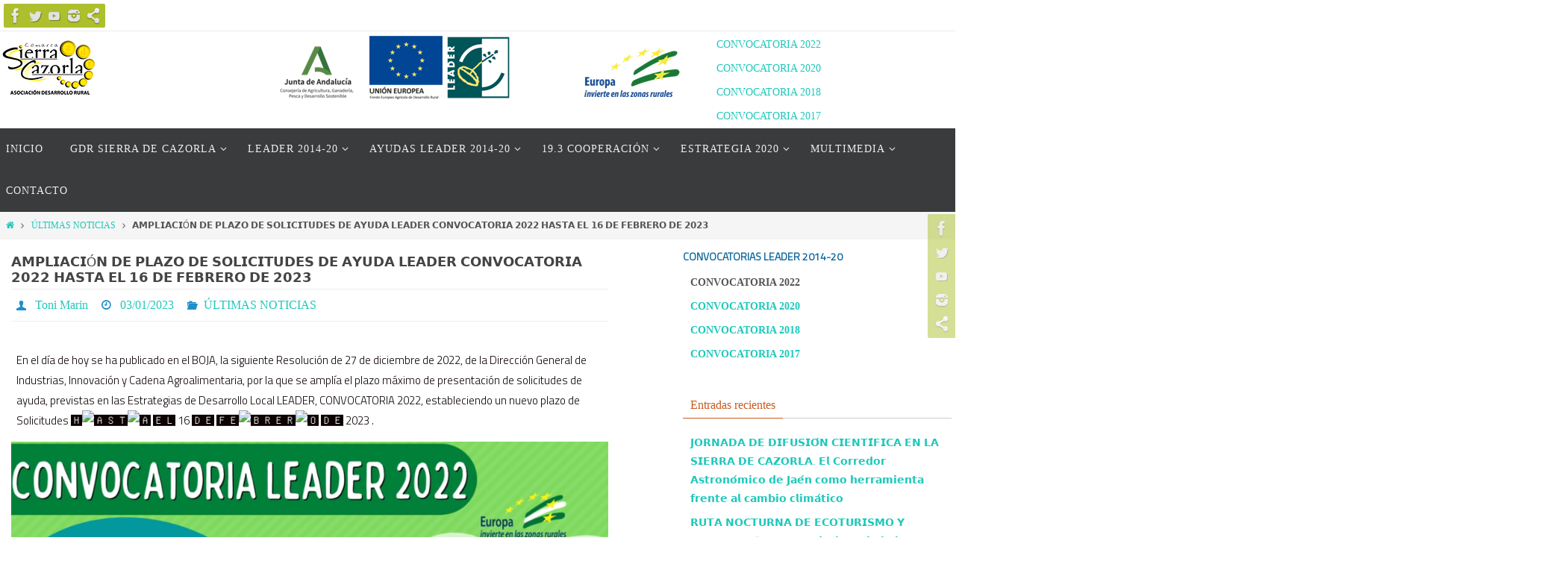

--- FILE ---
content_type: text/html; charset=UTF-8
request_url: https://www.estrategia2020.comarcasierracazorla.es/2023/01/03/%F0%9D%97%94%F0%9D%97%A0%F0%9D%97%A3%F0%9D%97%9F%F0%9D%97%9C%F0%9D%97%94%F0%9D%97%96%F0%9D%97%9Co%F0%9D%97%A1-%F0%9D%97%97%F0%9D%97%98-%F0%9D%97%A3%F0%9D%97%9F%F0%9D%97%94%F0%9D%97%AD%F0%9D%97%A2/
body_size: 82480
content:
<!DOCTYPE html>
<html lang="es">
<head>
<meta name="viewport" content="width=device-width, user-scalable=no, initial-scale=1.0, minimum-scale=1.0, maximum-scale=1.0">
<meta http-equiv="Content-Type" content="text/html; charset=UTF-8" />
<link rel="profile" href="http://gmpg.org/xfn/11" />
<link rel="pingback" href="https://www.estrategia2020.comarcasierracazorla.es/xmlrpc.php" />
<title>𝗔𝗠𝗣𝗟𝗜𝗔𝗖𝗜Ó𝗡 𝗗𝗘 𝗣𝗟𝗔𝗭𝗢 𝗗𝗘 𝗦𝗢𝗟𝗜𝗖𝗜𝗧𝗨𝗗𝗘𝗦 𝗗𝗘 𝗔𝗬𝗨𝗗𝗔 𝗟𝗘𝗔𝗗𝗘𝗥 𝗖𝗢𝗡𝗩𝗢𝗖𝗔𝗧𝗢𝗥𝗜𝗔 𝟮𝟬𝟮𝟮 𝗛𝗔𝗦𝗧𝗔 𝗘𝗟 𝟭𝟲 𝗗𝗘 𝗙𝗘𝗕𝗥𝗘𝗥𝗢 𝗗𝗘 𝟮𝟬𝟮𝟯 &#8211; LEADER SIERRA CAZORLA</title>
<meta name='robots' content='max-image-preview:large' />
<link rel='dns-prefetch' href='//fonts.googleapis.com' />
<link rel="alternate" type="application/rss+xml" title="LEADER SIERRA CAZORLA &raquo; Feed" href="https://www.estrategia2020.comarcasierracazorla.es/feed/" />
<link rel="alternate" type="application/rss+xml" title="LEADER SIERRA CAZORLA &raquo; Feed de los comentarios" href="https://www.estrategia2020.comarcasierracazorla.es/comments/feed/" />
<script type="text/javascript">
/* <![CDATA[ */
window._wpemojiSettings = {"baseUrl":"https:\/\/s.w.org\/images\/core\/emoji\/15.0.3\/72x72\/","ext":".png","svgUrl":"https:\/\/s.w.org\/images\/core\/emoji\/15.0.3\/svg\/","svgExt":".svg","source":{"concatemoji":"https:\/\/www.estrategia2020.comarcasierracazorla.es\/wp-includes\/js\/wp-emoji-release.min.js?ver=6.6.4"}};
/*! This file is auto-generated */
!function(i,n){var o,s,e;function c(e){try{var t={supportTests:e,timestamp:(new Date).valueOf()};sessionStorage.setItem(o,JSON.stringify(t))}catch(e){}}function p(e,t,n){e.clearRect(0,0,e.canvas.width,e.canvas.height),e.fillText(t,0,0);var t=new Uint32Array(e.getImageData(0,0,e.canvas.width,e.canvas.height).data),r=(e.clearRect(0,0,e.canvas.width,e.canvas.height),e.fillText(n,0,0),new Uint32Array(e.getImageData(0,0,e.canvas.width,e.canvas.height).data));return t.every(function(e,t){return e===r[t]})}function u(e,t,n){switch(t){case"flag":return n(e,"\ud83c\udff3\ufe0f\u200d\u26a7\ufe0f","\ud83c\udff3\ufe0f\u200b\u26a7\ufe0f")?!1:!n(e,"\ud83c\uddfa\ud83c\uddf3","\ud83c\uddfa\u200b\ud83c\uddf3")&&!n(e,"\ud83c\udff4\udb40\udc67\udb40\udc62\udb40\udc65\udb40\udc6e\udb40\udc67\udb40\udc7f","\ud83c\udff4\u200b\udb40\udc67\u200b\udb40\udc62\u200b\udb40\udc65\u200b\udb40\udc6e\u200b\udb40\udc67\u200b\udb40\udc7f");case"emoji":return!n(e,"\ud83d\udc26\u200d\u2b1b","\ud83d\udc26\u200b\u2b1b")}return!1}function f(e,t,n){var r="undefined"!=typeof WorkerGlobalScope&&self instanceof WorkerGlobalScope?new OffscreenCanvas(300,150):i.createElement("canvas"),a=r.getContext("2d",{willReadFrequently:!0}),o=(a.textBaseline="top",a.font="600 32px Arial",{});return e.forEach(function(e){o[e]=t(a,e,n)}),o}function t(e){var t=i.createElement("script");t.src=e,t.defer=!0,i.head.appendChild(t)}"undefined"!=typeof Promise&&(o="wpEmojiSettingsSupports",s=["flag","emoji"],n.supports={everything:!0,everythingExceptFlag:!0},e=new Promise(function(e){i.addEventListener("DOMContentLoaded",e,{once:!0})}),new Promise(function(t){var n=function(){try{var e=JSON.parse(sessionStorage.getItem(o));if("object"==typeof e&&"number"==typeof e.timestamp&&(new Date).valueOf()<e.timestamp+604800&&"object"==typeof e.supportTests)return e.supportTests}catch(e){}return null}();if(!n){if("undefined"!=typeof Worker&&"undefined"!=typeof OffscreenCanvas&&"undefined"!=typeof URL&&URL.createObjectURL&&"undefined"!=typeof Blob)try{var e="postMessage("+f.toString()+"("+[JSON.stringify(s),u.toString(),p.toString()].join(",")+"));",r=new Blob([e],{type:"text/javascript"}),a=new Worker(URL.createObjectURL(r),{name:"wpTestEmojiSupports"});return void(a.onmessage=function(e){c(n=e.data),a.terminate(),t(n)})}catch(e){}c(n=f(s,u,p))}t(n)}).then(function(e){for(var t in e)n.supports[t]=e[t],n.supports.everything=n.supports.everything&&n.supports[t],"flag"!==t&&(n.supports.everythingExceptFlag=n.supports.everythingExceptFlag&&n.supports[t]);n.supports.everythingExceptFlag=n.supports.everythingExceptFlag&&!n.supports.flag,n.DOMReady=!1,n.readyCallback=function(){n.DOMReady=!0}}).then(function(){return e}).then(function(){var e;n.supports.everything||(n.readyCallback(),(e=n.source||{}).concatemoji?t(e.concatemoji):e.wpemoji&&e.twemoji&&(t(e.twemoji),t(e.wpemoji)))}))}((window,document),window._wpemojiSettings);
/* ]]> */
</script>
<style id='wp-emoji-styles-inline-css' type='text/css'>

	img.wp-smiley, img.emoji {
		display: inline !important;
		border: none !important;
		box-shadow: none !important;
		height: 1em !important;
		width: 1em !important;
		margin: 0 0.07em !important;
		vertical-align: -0.1em !important;
		background: none !important;
		padding: 0 !important;
	}
</style>
<link rel='stylesheet' id='wp-block-library-css' href='https://www.estrategia2020.comarcasierracazorla.es/wp-includes/css/dist/block-library/style.min.css?ver=6.6.4' type='text/css' media='all' />
<style id='classic-theme-styles-inline-css' type='text/css'>
/*! This file is auto-generated */
.wp-block-button__link{color:#fff;background-color:#32373c;border-radius:9999px;box-shadow:none;text-decoration:none;padding:calc(.667em + 2px) calc(1.333em + 2px);font-size:1.125em}.wp-block-file__button{background:#32373c;color:#fff;text-decoration:none}
</style>
<style id='global-styles-inline-css' type='text/css'>
:root{--wp--preset--aspect-ratio--square: 1;--wp--preset--aspect-ratio--4-3: 4/3;--wp--preset--aspect-ratio--3-4: 3/4;--wp--preset--aspect-ratio--3-2: 3/2;--wp--preset--aspect-ratio--2-3: 2/3;--wp--preset--aspect-ratio--16-9: 16/9;--wp--preset--aspect-ratio--9-16: 9/16;--wp--preset--color--black: #000000;--wp--preset--color--cyan-bluish-gray: #abb8c3;--wp--preset--color--white: #ffffff;--wp--preset--color--pale-pink: #f78da7;--wp--preset--color--vivid-red: #cf2e2e;--wp--preset--color--luminous-vivid-orange: #ff6900;--wp--preset--color--luminous-vivid-amber: #fcb900;--wp--preset--color--light-green-cyan: #7bdcb5;--wp--preset--color--vivid-green-cyan: #00d084;--wp--preset--color--pale-cyan-blue: #8ed1fc;--wp--preset--color--vivid-cyan-blue: #0693e3;--wp--preset--color--vivid-purple: #9b51e0;--wp--preset--gradient--vivid-cyan-blue-to-vivid-purple: linear-gradient(135deg,rgba(6,147,227,1) 0%,rgb(155,81,224) 100%);--wp--preset--gradient--light-green-cyan-to-vivid-green-cyan: linear-gradient(135deg,rgb(122,220,180) 0%,rgb(0,208,130) 100%);--wp--preset--gradient--luminous-vivid-amber-to-luminous-vivid-orange: linear-gradient(135deg,rgba(252,185,0,1) 0%,rgba(255,105,0,1) 100%);--wp--preset--gradient--luminous-vivid-orange-to-vivid-red: linear-gradient(135deg,rgba(255,105,0,1) 0%,rgb(207,46,46) 100%);--wp--preset--gradient--very-light-gray-to-cyan-bluish-gray: linear-gradient(135deg,rgb(238,238,238) 0%,rgb(169,184,195) 100%);--wp--preset--gradient--cool-to-warm-spectrum: linear-gradient(135deg,rgb(74,234,220) 0%,rgb(151,120,209) 20%,rgb(207,42,186) 40%,rgb(238,44,130) 60%,rgb(251,105,98) 80%,rgb(254,248,76) 100%);--wp--preset--gradient--blush-light-purple: linear-gradient(135deg,rgb(255,206,236) 0%,rgb(152,150,240) 100%);--wp--preset--gradient--blush-bordeaux: linear-gradient(135deg,rgb(254,205,165) 0%,rgb(254,45,45) 50%,rgb(107,0,62) 100%);--wp--preset--gradient--luminous-dusk: linear-gradient(135deg,rgb(255,203,112) 0%,rgb(199,81,192) 50%,rgb(65,88,208) 100%);--wp--preset--gradient--pale-ocean: linear-gradient(135deg,rgb(255,245,203) 0%,rgb(182,227,212) 50%,rgb(51,167,181) 100%);--wp--preset--gradient--electric-grass: linear-gradient(135deg,rgb(202,248,128) 0%,rgb(113,206,126) 100%);--wp--preset--gradient--midnight: linear-gradient(135deg,rgb(2,3,129) 0%,rgb(40,116,252) 100%);--wp--preset--font-size--small: 13px;--wp--preset--font-size--medium: 20px;--wp--preset--font-size--large: 36px;--wp--preset--font-size--x-large: 42px;--wp--preset--spacing--20: 0.44rem;--wp--preset--spacing--30: 0.67rem;--wp--preset--spacing--40: 1rem;--wp--preset--spacing--50: 1.5rem;--wp--preset--spacing--60: 2.25rem;--wp--preset--spacing--70: 3.38rem;--wp--preset--spacing--80: 5.06rem;--wp--preset--shadow--natural: 6px 6px 9px rgba(0, 0, 0, 0.2);--wp--preset--shadow--deep: 12px 12px 50px rgba(0, 0, 0, 0.4);--wp--preset--shadow--sharp: 6px 6px 0px rgba(0, 0, 0, 0.2);--wp--preset--shadow--outlined: 6px 6px 0px -3px rgba(255, 255, 255, 1), 6px 6px rgba(0, 0, 0, 1);--wp--preset--shadow--crisp: 6px 6px 0px rgba(0, 0, 0, 1);}:where(.is-layout-flex){gap: 0.5em;}:where(.is-layout-grid){gap: 0.5em;}body .is-layout-flex{display: flex;}.is-layout-flex{flex-wrap: wrap;align-items: center;}.is-layout-flex > :is(*, div){margin: 0;}body .is-layout-grid{display: grid;}.is-layout-grid > :is(*, div){margin: 0;}:where(.wp-block-columns.is-layout-flex){gap: 2em;}:where(.wp-block-columns.is-layout-grid){gap: 2em;}:where(.wp-block-post-template.is-layout-flex){gap: 1.25em;}:where(.wp-block-post-template.is-layout-grid){gap: 1.25em;}.has-black-color{color: var(--wp--preset--color--black) !important;}.has-cyan-bluish-gray-color{color: var(--wp--preset--color--cyan-bluish-gray) !important;}.has-white-color{color: var(--wp--preset--color--white) !important;}.has-pale-pink-color{color: var(--wp--preset--color--pale-pink) !important;}.has-vivid-red-color{color: var(--wp--preset--color--vivid-red) !important;}.has-luminous-vivid-orange-color{color: var(--wp--preset--color--luminous-vivid-orange) !important;}.has-luminous-vivid-amber-color{color: var(--wp--preset--color--luminous-vivid-amber) !important;}.has-light-green-cyan-color{color: var(--wp--preset--color--light-green-cyan) !important;}.has-vivid-green-cyan-color{color: var(--wp--preset--color--vivid-green-cyan) !important;}.has-pale-cyan-blue-color{color: var(--wp--preset--color--pale-cyan-blue) !important;}.has-vivid-cyan-blue-color{color: var(--wp--preset--color--vivid-cyan-blue) !important;}.has-vivid-purple-color{color: var(--wp--preset--color--vivid-purple) !important;}.has-black-background-color{background-color: var(--wp--preset--color--black) !important;}.has-cyan-bluish-gray-background-color{background-color: var(--wp--preset--color--cyan-bluish-gray) !important;}.has-white-background-color{background-color: var(--wp--preset--color--white) !important;}.has-pale-pink-background-color{background-color: var(--wp--preset--color--pale-pink) !important;}.has-vivid-red-background-color{background-color: var(--wp--preset--color--vivid-red) !important;}.has-luminous-vivid-orange-background-color{background-color: var(--wp--preset--color--luminous-vivid-orange) !important;}.has-luminous-vivid-amber-background-color{background-color: var(--wp--preset--color--luminous-vivid-amber) !important;}.has-light-green-cyan-background-color{background-color: var(--wp--preset--color--light-green-cyan) !important;}.has-vivid-green-cyan-background-color{background-color: var(--wp--preset--color--vivid-green-cyan) !important;}.has-pale-cyan-blue-background-color{background-color: var(--wp--preset--color--pale-cyan-blue) !important;}.has-vivid-cyan-blue-background-color{background-color: var(--wp--preset--color--vivid-cyan-blue) !important;}.has-vivid-purple-background-color{background-color: var(--wp--preset--color--vivid-purple) !important;}.has-black-border-color{border-color: var(--wp--preset--color--black) !important;}.has-cyan-bluish-gray-border-color{border-color: var(--wp--preset--color--cyan-bluish-gray) !important;}.has-white-border-color{border-color: var(--wp--preset--color--white) !important;}.has-pale-pink-border-color{border-color: var(--wp--preset--color--pale-pink) !important;}.has-vivid-red-border-color{border-color: var(--wp--preset--color--vivid-red) !important;}.has-luminous-vivid-orange-border-color{border-color: var(--wp--preset--color--luminous-vivid-orange) !important;}.has-luminous-vivid-amber-border-color{border-color: var(--wp--preset--color--luminous-vivid-amber) !important;}.has-light-green-cyan-border-color{border-color: var(--wp--preset--color--light-green-cyan) !important;}.has-vivid-green-cyan-border-color{border-color: var(--wp--preset--color--vivid-green-cyan) !important;}.has-pale-cyan-blue-border-color{border-color: var(--wp--preset--color--pale-cyan-blue) !important;}.has-vivid-cyan-blue-border-color{border-color: var(--wp--preset--color--vivid-cyan-blue) !important;}.has-vivid-purple-border-color{border-color: var(--wp--preset--color--vivid-purple) !important;}.has-vivid-cyan-blue-to-vivid-purple-gradient-background{background: var(--wp--preset--gradient--vivid-cyan-blue-to-vivid-purple) !important;}.has-light-green-cyan-to-vivid-green-cyan-gradient-background{background: var(--wp--preset--gradient--light-green-cyan-to-vivid-green-cyan) !important;}.has-luminous-vivid-amber-to-luminous-vivid-orange-gradient-background{background: var(--wp--preset--gradient--luminous-vivid-amber-to-luminous-vivid-orange) !important;}.has-luminous-vivid-orange-to-vivid-red-gradient-background{background: var(--wp--preset--gradient--luminous-vivid-orange-to-vivid-red) !important;}.has-very-light-gray-to-cyan-bluish-gray-gradient-background{background: var(--wp--preset--gradient--very-light-gray-to-cyan-bluish-gray) !important;}.has-cool-to-warm-spectrum-gradient-background{background: var(--wp--preset--gradient--cool-to-warm-spectrum) !important;}.has-blush-light-purple-gradient-background{background: var(--wp--preset--gradient--blush-light-purple) !important;}.has-blush-bordeaux-gradient-background{background: var(--wp--preset--gradient--blush-bordeaux) !important;}.has-luminous-dusk-gradient-background{background: var(--wp--preset--gradient--luminous-dusk) !important;}.has-pale-ocean-gradient-background{background: var(--wp--preset--gradient--pale-ocean) !important;}.has-electric-grass-gradient-background{background: var(--wp--preset--gradient--electric-grass) !important;}.has-midnight-gradient-background{background: var(--wp--preset--gradient--midnight) !important;}.has-small-font-size{font-size: var(--wp--preset--font-size--small) !important;}.has-medium-font-size{font-size: var(--wp--preset--font-size--medium) !important;}.has-large-font-size{font-size: var(--wp--preset--font-size--large) !important;}.has-x-large-font-size{font-size: var(--wp--preset--font-size--x-large) !important;}
:where(.wp-block-post-template.is-layout-flex){gap: 1.25em;}:where(.wp-block-post-template.is-layout-grid){gap: 1.25em;}
:where(.wp-block-columns.is-layout-flex){gap: 2em;}:where(.wp-block-columns.is-layout-grid){gap: 2em;}
:root :where(.wp-block-pullquote){font-size: 1.5em;line-height: 1.6;}
</style>
<link rel='stylesheet' id='contact-form-7-css' href='https://www.estrategia2020.comarcasierracazorla.es/wp-content/plugins/contact-form-7/includes/css/styles.css?ver=5.7.1' type='text/css' media='all' />
<link rel='stylesheet' id='uaf_client_css-css' href='https://www.estrategia2020.comarcasierracazorla.es/wp-content/uploads/useanyfont/uaf.css?ver=1716185604' type='text/css' media='all' />
<link rel='stylesheet' id='wp-fullcalendar-css' href='https://www.estrategia2020.comarcasierracazorla.es/wp-content/plugins/wp-fullcalendar/includes/css/main.css?ver=1.5' type='text/css' media='all' />
<link rel='stylesheet' id='wp-fullcalendar-tippy-light-border-css' href='https://www.estrategia2020.comarcasierracazorla.es/wp-content/plugins/wp-fullcalendar/includes/css/tippy/light-border.css?ver=1.5' type='text/css' media='all' />
<link rel='stylesheet' id='jquery-ui-css' href='https://www.estrategia2020.comarcasierracazorla.es/wp-content/plugins/wp-fullcalendar/includes/css/jquery-ui/ui-darkness/jquery-ui.min.css?ver=1.5' type='text/css' media='all' />
<link rel='stylesheet' id='jquery-ui-theme-css' href='https://www.estrategia2020.comarcasierracazorla.es/wp-content/plugins/wp-fullcalendar/includes/css/jquery-ui/ui-darkness/theme.css?ver=1.5' type='text/css' media='all' />
<link rel='stylesheet' id='nirvana-fonts-css' href='https://www.estrategia2020.comarcasierracazorla.es/wp-content/themes/nirvana/fonts/fontfaces.css?ver=1.6.2' type='text/css' media='all' />
<link rel='stylesheet' id='nirvana-googlefonts-css' href='//fonts.googleapis.com/css?family=titilium' type='text/css' media='screen' />
<link rel='stylesheet' id='nirvana-style-css' href='https://www.estrategia2020.comarcasierracazorla.es/wp-content/themes/nirvana/style.css?ver=1.6.2' type='text/css' media='all' />
<style id='nirvana-style-inline-css' type='text/css'>
 #header-container { width: 1330px; } #header-container, #access >.menu, #forbottom, #colophon, #footer-widget-area, #topbar-inner, .ppbox, #pp-afterslider #container, #breadcrumbs-box { max-width: 1330px; } #container.one-column { } #container.two-columns-right #secondary { width: 370px; float:right; } #container.two-columns-right #content { width: 820px; float: left; } /* fallback */ #container.two-columns-right #content { width: calc(100% - 450px); float: left; } #container.two-columns-left #primary { width: 370px; float: left; } #container.two-columns-left #content { width: 820px; float: right; } /* fallback */ #container.two-columns-left #content { width: -moz-calc(100% - 450px); float: right; width: -webkit-calc(100% - 450px ); width: calc(100% - 450px); } #container.three-columns-right .sidey { width: 185px; float: left; } #container.three-columns-right #primary { margin-left: 80px; margin-right: 80px; } #container.three-columns-right #content { width: 740px; float: left; } /* fallback */ #container.three-columns-right #content { width: -moz-calc(100% - 530px); float: left; width: -webkit-calc(100% - 530px); width: calc(100% - 530px); } #container.three-columns-left .sidey { width: 185px; float: left; } #container.three-columns-left #secondary{ margin-left: 80px; margin-right: 80px; } #container.three-columns-left #content { width: 740px; float: right;} /* fallback */ #container.three-columns-left #content { width: -moz-calc(100% - 530px); float: right; width: -webkit-calc(100% - 530px); width: calc(100% - 530px); } #container.three-columns-sided .sidey { width: 185px; float: left; } #container.three-columns-sided #secondary{ float:right; } #container.three-columns-sided #content { width: 740px; float: right; /* fallback */ width: -moz-calc(100% - 530px); float: right; width: -webkit-calc(100% - 530px); float: right; width: calc(100% - 530px); float: right; margin: 0 265px 0 -1270px; } body { font-family: "titilium"; } #content h1.entry-title a, #content h2.entry-title a, #content h1.entry-title, #content h2.entry-title { font-family: "titilium"; } .widget-title, .widget-title a { line-height: normal; font-family: "titilium"; } .widget-container, .widget-container a { font-family: "titilium"; } .entry-content h1, .entry-content h2, .entry-content h3, .entry-content h4, .entry-content h5, .entry-content h6, .nivo-caption h2, #front-text1 h1, #front-text2 h1, h3.column-header-image, #comments #reply-title { font-family: "titilium"; } #site-title span a { font-family: "titilium"; }; } #access ul li a, #access ul li a span { font-family: "titilium"; } /* general */ body { color: #555555; background-color: #FFFFFF } a { color: #1EC8BB; } a:hover, .entry-meta span a:hover, .comments-link a:hover, body.coldisplay2 #front-columns a:active { color: #CB5920; } a:active { background-color: #CB5920; color: #FFFFFF; } .entry-meta a:hover, .widget-container a:hover, .footer2 a:hover { border-bottom-color: #CCCCCC; } .sticky h2.entry-title a { background-color: #1EC8BB; color: #FFFFFF; } #header { ; } #site-title span a { color: #1EC8BB; } #site-description { color: #666666; } .socials a:hover .socials-hover { background-color: #1EC8BB; } .socials .socials-hover { background-color: #ADBF2D; } /* Main menu top level */ #access a, #nav-toggle span { color: #EEEEEE; } #access, #nav-toggle, #access ul li { background-color: #3A3B3D; } #access > .menu > ul > li > a > span { } #access ul li:hover { background-color: #1EC8BB; color: #FFFFFF; } #access ul > li.current_page_item , #access ul > li.current-menu-item, #access ul > li.current_page_ancestor , #access ul > li.current-menu-ancestor { background-color: #47484a; } /* Main menu Submenus */ #access ul ul li, #access ul ul { background-color: #1EC8BB; } #access ul ul li a { color: #FFFFFF; } #access ul ul li:hover { background-color: #2cd6c9; } #breadcrumbs { background-color: #f5f5f5; } #access ul ul li.current_page_item, #access ul ul li.current-menu-item, #access ul ul li.current_page_ancestor, #access ul ul li.current-menu-ancestor { background-color: #2cd6c9; } /* top menu */ #topbar { background-color: #FFFFFF; border-bottom-color: #ebebeb; } .menu-header-search .searchform { background: #F7F7F7; } .topmenu ul li a, .search-icon:before { color: #999999; } .topmenu ul li a:hover { background-color: #efefef; } .search-icon:hover:before { color: #1EC8BB; } /* main */ #main { background-color: #FFFFFF; } #author-info, .page-title, #entry-author-info { border-color: #CCCCCC; } .page-title-text { border-color: #CB5920; } .page-title span { border-color: #1EC8BB; } #entry-author-info #author-avatar, #author-info #author-avatar { border-color: #EEEEEE; } .avatar-container:before { background-color: #CB5920; } .sidey .widget-container { color: #555555; ; } .sidey .widget-title { color: #CB5920; ; border-color: #CCCCCC; } .sidey .widget-container a { ; } .sidey .widget-container a:hover { ; } .widget-title span { border-color: #CB5920; } .entry-content h1, .entry-content h2, .entry-content h3, .entry-content h4, .entry-content h5, .entry-content h6 { color: #444444; } .entry-title, .entry-title a{ color: #444444; } .entry-title a:hover { color: #000000; } #content span.entry-format { color: #CCCCCC; } /* footer */ #footer { color: #AAAAAA; background-color: #F5F5F5; } #footer2 { color: #AAAAAA; background-color: #3A3B3D; } #sfooter-full { background-color: #353638; } .footermenu ul li { border-color: #494a4c; } .footermenu ul li:hover { border-color: #5d5e60; } #colophon a { ; } #colophon a:hover { ; } #footer2 a, .footermenu ul li:after { ; } #footer2 a:hover { ; } #footer .widget-container { color: #555555; ; } #footer .widget-title { color: #CB5920; ; border-color:#CCCCCC; } /* buttons */ a.continue-reading-link { color: #1EC8BB; border-color: #1EC8BB; } a.continue-reading-link:hover { background-color: #1EC8BB; color: #FFFFFF; } #cryout_ajax_more_trigger { border: 1px solid #CCCCCC; } #cryout_ajax_more_trigger:hover { background-color: #F7F7F7; } a.continue-reading-link i.crycon-right-dir { color: #1EC8BB } a.continue-reading-link:hover i.crycon-right-dir { color: #FFFFFF } .page-link a, .page-link > span > em { border-color: #CCCCCC } .columnmore a { background: #CB5920; color:#F7F7F7 } .columnmore a:hover { background: #1EC8BB; } .file, .button, input[type="submit"], input[type="reset"], #respond .form-submit input#submit { background-color: #FFFFFF; border-color: #CCCCCC; } .button:hover, #respond .form-submit input#submit:hover { background-color: #F7F7F7; } .entry-content tr th, .entry-content thead th { color: #444444; } .entry-content tr th { background-color: #1EC8BB; color:#FFFFFF; } .entry-content tr.even { background-color: #F7F7F7; } hr { border-color: #EEEEEE; } input[type="text"], input[type="password"], input[type="email"], input[type="color"], input[type="date"], input[type="datetime"], input[type="datetime-local"], input[type="month"], input[type="number"], input[type="range"], input[type="search"], input[type="tel"], input[type="time"], input[type="url"], input[type="week"], textarea, select { border-color: #CCCCCC #EEEEEE #EEEEEE #CCCCCC; color: #555555; } input[type="submit"], input[type="reset"] { color: #555555; } input[type="text"]:hover, input[type="password"]:hover, input[type="email"]:hover, input[type="color"]:hover, input[type="date"]:hover, input[type="datetime"]:hover, input[type="datetime-local"]:hover, input[type="month"]:hover, input[type="number"]:hover, input[type="range"]:hover, input[type="search"]:hover, input[type="tel"]:hover, input[type="time"]:hover, input[type="url"]:hover, input[type="week"]:hover, textarea:hover { background-color: rgba(247,247,247,0.4); } .entry-content pre { background-color: #F7F7F7; border-color: rgba(30,200,187,0.1); } abbr, acronym { border-color: #555555; } .comment-meta a { color: #999999; } #respond .form-allowed-tags { color: #999999; } .comment .reply a { border-color: #EEEEEE; } .comment .reply a:hover { color: #1EC8BB; } .entry-meta { border-color: #EEEEEE; } .entry-meta .crycon-metas:before { color: #208ecb; } .entry-meta span a, .comments-link a { ; } .entry-meta span a:hover, .comments-link a:hover { ; } .entry-meta span, .entry-utility span, .footer-tags { color: #c1c1c1; } .nav-next a, .nav-previous a{ background-color:#f8f8f8; } .nav-next a:hover, .nav-previous a:hover { background-color: #1EC8BB; color:#FFFFFF; } .pagination { border-color: #ededed; } .pagination a:hover { background-color: #CB5920; color: #FFFFFF; } h3#comments-title { border-color: #CCCCCC; } h3#comments-title span { background-color: #1EC8BB; color: #FFFFFF; } .comment-details { border-color: #EEEEEE; } .searchform input[type="text"] { color: #999999; } .searchform:after { background-color: #1EC8BB; } .searchform:hover:after { background-color: #CB5920; } .searchsubmit[type="submit"]{ color: #F7F7F7; } li.menu-main-search .searchform .s { background-color: #FFFFFF; } li.menu-main-search .searchsubmit[type="submit"] { color: #999999; } .caption-accented .wp-caption { background-color:rgba(30,200,187,0.8); color:#FFFFFF; } .nirvana-image-one .entry-content img[class*='align'], .nirvana-image-one .entry-summary img[class*='align'], .nirvana-image-two .entry-content img[class*='align'], .nirvana-image-two .entry-summary img[class*='align'] .nirvana-image-one .entry-content [class*='wp-block'][class*='align'] img, .nirvana-image-one .entry-summary [class*='wp-block'][class*='align'] img, .nirvana-image-two .entry-content [class*='wp-block'][class*='align'] img, .nirvana-image-two .entry-summary [class*='wp-block'][class*='align'] img { border-color: #1EC8BB; } html { font-size: 15px; line-height: 1.8; } .entry-content, .entry-summary, .ppbox { text-align: inherit ; } .entry-content, .entry-summary, .widget-container, .ppbox, .navigation { ; } #content h1.entry-title, #content h2.entry-title, .woocommerce-page h1.page-title { font-size: 18px; } .widget-title, .widget-title a { font-size: 16px; } .widget-container, .widget-container a { font-size: 14px; } #content h1, #pp-afterslider h1 { font-size: 32px; } #content h2, #pp-afterslider h2 { font-size: 28px; } #content h3, #pp-afterslider h3 { font-size: 24px; } #content h4, #pp-afterslider h4 { font-size: 20px; } #content h5, #pp-afterslider h5 { font-size: 16px; } #content h6, #pp-afterslider h6 { font-size: 12px; } #site-title span a { font-size: 30px; } #access ul li a { font-size: 14px; } #access ul ul ul a { font-size: 13px; } .nocomments, .nocomments2 { display: none; } article footer.entry-meta { display: none; } .entry-content p, .entry-content ul, .entry-content ol, .entry-content dd, .entry-content pre, .entry-content hr, .commentlist p { margin-bottom: 1.0em; } #header-container > div { margin: 10px 0 0 0px; } #toTop:hover .crycon-back2top:before { color: #CB5920; } #main { margin-top: 5px; } #forbottom { padding-left: 0px; padding-right: 0px; } #header-widget-area { width: 25%; } #branding { height:130px; } 
</style>
<link rel='stylesheet' id='nirvana-mobile-css' href='https://www.estrategia2020.comarcasierracazorla.es/wp-content/themes/nirvana/styles/style-mobile.css?ver=1.6.2' type='text/css' media='all' />
<script type="text/javascript" src="https://www.estrategia2020.comarcasierracazorla.es/wp-includes/js/jquery/jquery.min.js?ver=3.7.1" id="jquery-core-js"></script>
<script type="text/javascript" src="https://www.estrategia2020.comarcasierracazorla.es/wp-includes/js/jquery/jquery-migrate.min.js?ver=3.4.1" id="jquery-migrate-js"></script>
<script type="text/javascript" src="https://www.estrategia2020.comarcasierracazorla.es/wp-includes/js/jquery/ui/core.min.js?ver=1.13.3" id="jquery-ui-core-js"></script>
<script type="text/javascript" src="https://www.estrategia2020.comarcasierracazorla.es/wp-includes/js/jquery/ui/menu.min.js?ver=1.13.3" id="jquery-ui-menu-js"></script>
<script type="text/javascript" src="https://www.estrategia2020.comarcasierracazorla.es/wp-includes/js/jquery/ui/selectmenu.min.js?ver=1.13.3" id="jquery-ui-selectmenu-js"></script>
<script type="text/javascript" src="https://www.estrategia2020.comarcasierracazorla.es/wp-includes/js/jquery/ui/tooltip.min.js?ver=1.13.3" id="jquery-ui-tooltip-js"></script>
<script type="text/javascript" src="https://www.estrategia2020.comarcasierracazorla.es/wp-includes/js/dist/vendor/moment.min.js?ver=2.29.4" id="moment-js"></script>
<script type="text/javascript" id="moment-js-after">
/* <![CDATA[ */
moment.updateLocale( 'es_ES', {"months":["enero","febrero","marzo","abril","mayo","junio","julio","agosto","septiembre","octubre","noviembre","diciembre"],"monthsShort":["Ene","Feb","Mar","Abr","May","Jun","Jul","Ago","Sep","Oct","Nov","Dic"],"weekdays":["domingo","lunes","martes","mi\u00e9rcoles","jueves","viernes","s\u00e1bado"],"weekdaysShort":["Dom","Lun","Mar","Mi\u00e9","Jue","Vie","S\u00e1b"],"week":{"dow":1},"longDateFormat":{"LT":"H:i","LTS":null,"L":null,"LL":"d\/m\/Y","LLL":"j \\d\\e F \\d\\e Y H:i","LLLL":null}} );
/* ]]> */
</script>
<script type="text/javascript" id="wp-fullcalendar-js-extra">
/* <![CDATA[ */
var WPFC = {"ajaxurl":"https:\/\/www.estrategia2020.comarcasierracazorla.es\/wp-admin\/admin-ajax.php?action=WP_FullCalendar","firstDay":"1","wpfc_theme":"jquery-ui","wpfc_limit":"3","wpfc_limit_txt":"more ...","timeFormat":"h(:mm)A","defaultView":"month","weekends":"true","header":{"left":"prev,next today","center":"title","right":"month,basicWeek,basicDay,agendaWeek,agendaDay"},"wpfc_qtips":"1","tippy_theme":"light-border","tippy_placement":"auto","tippy_loading":"Loading..."};
/* ]]> */
</script>
<script type="text/javascript" src="https://www.estrategia2020.comarcasierracazorla.es/wp-content/plugins/wp-fullcalendar/includes/js/main.js?ver=1.5" id="wp-fullcalendar-js"></script>
<link rel="https://api.w.org/" href="https://www.estrategia2020.comarcasierracazorla.es/wp-json/" /><link rel="alternate" title="JSON" type="application/json" href="https://www.estrategia2020.comarcasierracazorla.es/wp-json/wp/v2/posts/2801" /><link rel="EditURI" type="application/rsd+xml" title="RSD" href="https://www.estrategia2020.comarcasierracazorla.es/xmlrpc.php?rsd" />
<meta name="generator" content="WordPress 6.6.4" />
<link rel="canonical" href="https://www.estrategia2020.comarcasierracazorla.es/2023/01/03/%f0%9d%97%94%f0%9d%97%a0%f0%9d%97%a3%f0%9d%97%9f%f0%9d%97%9c%f0%9d%97%94%f0%9d%97%96%f0%9d%97%9co%f0%9d%97%a1-%f0%9d%97%97%f0%9d%97%98-%f0%9d%97%a3%f0%9d%97%9f%f0%9d%97%94%f0%9d%97%ad%f0%9d%97%a2/" />
<link rel='shortlink' href='https://www.estrategia2020.comarcasierracazorla.es/?p=2801' />
<link rel="alternate" title="oEmbed (JSON)" type="application/json+oembed" href="https://www.estrategia2020.comarcasierracazorla.es/wp-json/oembed/1.0/embed?url=https%3A%2F%2Fwww.estrategia2020.comarcasierracazorla.es%2F2023%2F01%2F03%2F%25f0%259d%2597%2594%25f0%259d%2597%25a0%25f0%259d%2597%25a3%25f0%259d%2597%259f%25f0%259d%2597%259c%25f0%259d%2597%2594%25f0%259d%2597%2596%25f0%259d%2597%259co%25f0%259d%2597%25a1-%25f0%259d%2597%2597%25f0%259d%2597%2598-%25f0%259d%2597%25a3%25f0%259d%2597%259f%25f0%259d%2597%2594%25f0%259d%2597%25ad%25f0%259d%2597%25a2%2F" />
<link rel="alternate" title="oEmbed (XML)" type="text/xml+oembed" href="https://www.estrategia2020.comarcasierracazorla.es/wp-json/oembed/1.0/embed?url=https%3A%2F%2Fwww.estrategia2020.comarcasierracazorla.es%2F2023%2F01%2F03%2F%25f0%259d%2597%2594%25f0%259d%2597%25a0%25f0%259d%2597%25a3%25f0%259d%2597%259f%25f0%259d%2597%259c%25f0%259d%2597%2594%25f0%259d%2597%2596%25f0%259d%2597%259co%25f0%259d%2597%25a1-%25f0%259d%2597%2597%25f0%259d%2597%2598-%25f0%259d%2597%25a3%25f0%259d%2597%259f%25f0%259d%2597%2594%25f0%259d%2597%25ad%25f0%259d%2597%25a2%2F&#038;format=xml" />
<!-- Autoresponder1 plugin v1.0-->
<link rel='stylesheet' href='https://www.estrategia2020.comarcasierracazorla.es/wp-content/plugins/autoresponder1/css/autoresponder1.css' type='text/css' />
<!-- /Autoresponder1 plugin -->
	<link rel="preconnect" href="https://fonts.googleapis.com">
	<link rel="preconnect" href="https://fonts.gstatic.com">
	<link href='https://fonts.googleapis.com/css2?display=swap&family=Titillium+Web:wght@200;300' rel='stylesheet'>		<script type="text/javascript">
			var _statcounter = _statcounter || [];
			_statcounter.push({"tags": {"author": "gerente"}});
		</script>
		<link rel="stylesheet" type="text/css" href="https://www.estrategia2020.comarcasierracazorla.es/wp-content/plugins/wp-brandcaptcha/brandcaptcha.css" /><!-- Analytics by WP Statistics v14.6.4 - https://wp-statistics.com/ -->
<link rel="icon" href="https://www.estrategia2020.comarcasierracazorla.es/wp-content/uploads/2020/02/cropped-2016-Logotipo-Estrategia-2020-ADRSC-WEB-32x32.png" sizes="32x32" />
<link rel="icon" href="https://www.estrategia2020.comarcasierracazorla.es/wp-content/uploads/2020/02/cropped-2016-Logotipo-Estrategia-2020-ADRSC-WEB-192x192.png" sizes="192x192" />
<link rel="apple-touch-icon" href="https://www.estrategia2020.comarcasierracazorla.es/wp-content/uploads/2020/02/cropped-2016-Logotipo-Estrategia-2020-ADRSC-WEB-180x180.png" />
<meta name="msapplication-TileImage" content="https://www.estrategia2020.comarcasierracazorla.es/wp-content/uploads/2020/02/cropped-2016-Logotipo-Estrategia-2020-ADRSC-WEB-270x270.png" />
<!--[if lt IE 9]>
<script>
document.createElement('header');
document.createElement('nav');
document.createElement('section');
document.createElement('article');
document.createElement('aside');
document.createElement('footer');
</script>
<![endif]-->
	<style id="egf-frontend-styles" type="text/css">
		p {color: #0c0202;font-family: 'Titillium Web', sans-serif;font-style: normal;font-weight: 300;margin-left: 7px;margin-right: 7px;} h1 {font-family: 'Titillium Web', sans-serif;font-style: normal;font-weight: 200;} h3 {font-family: 'Titillium Web', sans-serif;font-style: normal;font-weight: 200;} h2 {font-family: 'Titillium Web', sans-serif;font-style: normal;font-weight: 200;} h4 {font-family: 'Titillium Web', sans-serif;font-style: normal;font-weight: 200;} h5 {color: #0c0202;font-family: 'Titillium Web', sans-serif;font-style: normal;font-weight: 200;} h6 {font-family: 'Titillium Web', sans-serif;font-style: normal;font-weight: 200;} 	</style>
	</head>
<body class="post-template-default single single-post postid-2801 single-format-standard nirvana-image-one caption-simple nirvana-comment-placeholders nirvana-menu-left">

		<a class="skip-link screen-reader-text" href="#main" title="Ir al contenido"> Ir al contenido </a>
	
<div id="wrapper" class="hfeed">
<div id="topbar" ><div id="topbar-inner"> <div class="socials" id="sheader">
			<a  target="_blank"  href="https://www.facebook.com/adrsierracazorla/"
			class="socialicons social-Facebook" title="Facebook">
				<img alt="Facebook" src="https://www.estrategia2020.comarcasierracazorla.es/wp-content/themes/nirvana/images/socials/Facebook.png" />
			</a>
			<a  target="_blank"  href="https://twitter.com/cazorlaadr"
			class="socialicons social-Twitter" title="Twitter">
				<img alt="Twitter" src="https://www.estrategia2020.comarcasierracazorla.es/wp-content/themes/nirvana/images/socials/Twitter.png" />
			</a>
			<a  target="_blank"  href="https://www.youtube.com/channel/UCsdkWE0LVEeJAEo4DxRIINg"
			class="socialicons social-YouTube" title="youtube">
				<img alt="YouTube" src="https://www.estrategia2020.comarcasierracazorla.es/wp-content/themes/nirvana/images/socials/YouTube.png" />
			</a>
			<a  target="_blank"  href="https://www.instagram.com/adrsierracazorla/?hl=es"
			class="socialicons social-Instagram" title="Instagram">
				<img alt="Instagram" src="https://www.estrategia2020.comarcasierracazorla.es/wp-content/themes/nirvana/images/socials/Instagram.png" />
			</a>
			<a  target="_blank"  href="https://issuu.com/adrsierracazorla"
			class="socialicons social-ShareThis" title="Issuu">
				<img alt="ShareThis" src="https://www.estrategia2020.comarcasierracazorla.es/wp-content/themes/nirvana/images/socials/ShareThis.png" />
			</a></div> </div></div>
<div class="socials" id="srights">
			<a  target="_blank"  href="https://www.facebook.com/adrsierracazorla/"
			class="socialicons social-Facebook" title="Facebook">
				<img alt="Facebook" src="https://www.estrategia2020.comarcasierracazorla.es/wp-content/themes/nirvana/images/socials/Facebook.png" />
			</a>
			<a  target="_blank"  href="https://twitter.com/cazorlaadr"
			class="socialicons social-Twitter" title="Twitter">
				<img alt="Twitter" src="https://www.estrategia2020.comarcasierracazorla.es/wp-content/themes/nirvana/images/socials/Twitter.png" />
			</a>
			<a  target="_blank"  href="https://www.youtube.com/channel/UCsdkWE0LVEeJAEo4DxRIINg"
			class="socialicons social-YouTube" title="youtube">
				<img alt="YouTube" src="https://www.estrategia2020.comarcasierracazorla.es/wp-content/themes/nirvana/images/socials/YouTube.png" />
			</a>
			<a  target="_blank"  href="https://www.instagram.com/adrsierracazorla/?hl=es"
			class="socialicons social-Instagram" title="Instagram">
				<img alt="Instagram" src="https://www.estrategia2020.comarcasierracazorla.es/wp-content/themes/nirvana/images/socials/Instagram.png" />
			</a>
			<a  target="_blank"  href="https://issuu.com/adrsierracazorla"
			class="socialicons social-ShareThis" title="Issuu">
				<img alt="ShareThis" src="https://www.estrategia2020.comarcasierracazorla.es/wp-content/themes/nirvana/images/socials/ShareThis.png" />
			</a></div>
<div id="header-full">
	<header id="header">
		<div id="masthead">
					<div id="branding" role="banner" >
				<img id="bg_image" alt="LEADER SIERRA CAZORLA" title="LEADER SIERRA CAZORLA" src="https://www.estrategia2020.comarcasierracazorla.es/wp-content/uploads/2020/06/LEADER-todos-logos-menos-ADR.png"  /><div id="header-container"><div class="site-identity"><a id="logo" href="https://www.estrategia2020.comarcasierracazorla.es/" ><img title="LEADER SIERRA CAZORLA" alt="LEADER SIERRA CAZORLA" src="http://www.estrategia2020.comarcasierracazorla.es/wp-content/uploads/2016/05/Logo-ADR-OFICIAL-jpg-1.jpg" /></a></div></div>						<div id="header-widget-area">
			<ul class="yoyo">
				<li id="nav_menu-3" class="widget-container widget_nav_menu"><div class="menu-convocatorias-container"><ul id="menu-convocatorias" class="menu"><li id="menu-item-2702" class="menu-item menu-item-type-post_type menu-item-object-page menu-item-2702"><a target="_blank" rel="noopener" href="https://www.estrategia2020.comarcasierracazorla.es/convocatorias/convocatoria-2022/">CONVOCATORIA 2022</a></li>
<li id="menu-item-2355" class="menu-item menu-item-type-post_type menu-item-object-page menu-item-2355"><a href="https://www.estrategia2020.comarcasierracazorla.es/convocatorias/convocatoria-2020-1o-periodo/">CONVOCATORIA 2020</a></li>
<li id="menu-item-2356" class="menu-item menu-item-type-post_type menu-item-object-page menu-item-2356"><a href="https://www.estrategia2020.comarcasierracazorla.es/convocatorias/convocatoria-2018/">CONVOCATORIA 2018</a></li>
<li id="menu-item-2357" class="menu-item menu-item-type-post_type menu-item-object-page menu-item-2357"><a href="https://www.estrategia2020.comarcasierracazorla.es/convocatorias/convocatoria-2017/">CONVOCATORIA 2017</a></li>
<li id="menu-item-2996" class="menu-item menu-item-type-post_type menu-item-object-page menu-item-2996"><a href="https://www.estrategia2020.comarcasierracazorla.es/resolucion-definitiva-2020/">RESOLUCIÓN DEFINITIVA 2020</a></li>
<li id="menu-item-3044" class="menu-item menu-item-type-post_type menu-item-object-page menu-item-3044"><a href="https://www.estrategia2020.comarcasierracazorla.es/resolucion-provisional-2022/">RESOLUCIÓN PROVISIONAL 2022</a></li>
<li id="menu-item-3306" class="menu-item menu-item-type-post_type menu-item-object-page menu-item-3306"><a href="https://www.estrategia2020.comarcasierracazorla.es/convocatorias/convocatoria-2022/resolucion-definitiva-2022/">RESOLUCIÓN DEFINITIVA 2022</a></li>
</ul></div></li>			</ul>
		</div>
					<div style="clear:both;"></div>
			</div><!-- #branding -->
			<button id="nav-toggle"><span>&nbsp;</span></button>
			<nav id="access" class="jssafe" role="navigation">
					<div class="skip-link screen-reader-text"><a href="#content" title="Ir al contenido">Ir al contenido</a></div>
	<div class="menu"><ul id="prime_nav" class="menu"><li id="menu-item-141" class="menu-item menu-item-type-custom menu-item-object-custom menu-item-home menu-item-141"><a href="http://www.estrategia2020.comarcasierracazorla.es"><span>INICIO</span></a></li>
<li id="menu-item-1124" class="menu-item menu-item-type-post_type menu-item-object-page menu-item-has-children menu-item-1124"><a href="https://www.estrategia2020.comarcasierracazorla.es/gdr-sierra-de-cazorla/"><span>GDR SIERRA DE CAZORLA</span></a>
<ul class="sub-menu">
	<li id="menu-item-2647" class="menu-item menu-item-type-post_type menu-item-object-page menu-item-2647"><a href="https://www.estrategia2020.comarcasierracazorla.es/equipotecnico_adr/"><span>EQUIPO TÉCNICO</span></a></li>
</ul>
</li>
<li id="menu-item-38" class="menu-item menu-item-type-post_type menu-item-object-page menu-item-has-children menu-item-38"><a href="https://www.estrategia2020.comarcasierracazorla.es/leader-2014-2020/"><span>LEADER 2014-20</span></a>
<ul class="sub-menu">
	<li id="menu-item-262" class="menu-item menu-item-type-post_type menu-item-object-page menu-item-262"><a href="https://www.estrategia2020.comarcasierracazorla.es/metodologia-leader/"><span>METODOLOGÍA LEADER</span></a></li>
	<li id="menu-item-513" class="menu-item menu-item-type-post_type menu-item-object-page menu-item-has-children menu-item-513"><a href="https://www.estrategia2020.comarcasierracazorla.es/marco-comunitario-2014-2020/"><span>MARCO COMUNITARIO 2014-2020</span></a>
	<ul class="sub-menu">
		<li id="menu-item-1870" class="menu-item menu-item-type-post_type menu-item-object-page menu-item-1870"><a href="https://www.estrategia2020.comarcasierracazorla.es/marco-comunitario-2014-2020/normativa-leader/"><span>NORMATIVA LEADER</span></a></li>
		<li id="menu-item-810" class="menu-item menu-item-type-post_type menu-item-object-page menu-item-810"><a href="https://www.estrategia2020.comarcasierracazorla.es/resoluciones/"><span>RESOLUCIONES</span></a></li>
		<li id="menu-item-505" class="menu-item menu-item-type-post_type menu-item-object-page menu-item-505"><a href="https://www.estrategia2020.comarcasierracazorla.es/objetivos-y-prioridades/"><span>OBJETIVOS Y PRIORIDADES</span></a></li>
	</ul>
</li>
	<li id="menu-item-508" class="menu-item menu-item-type-post_type menu-item-object-page menu-item-508"><a href="https://www.estrategia2020.comarcasierracazorla.es/proyectos-subvencionables-por-leader/"><span>PROYECTOS SUBVENCIONABLES POR LEADER</span></a></li>
</ul>
</li>
<li id="menu-item-1990" class="menu-item menu-item-type-taxonomy menu-item-object-category menu-item-has-children menu-item-1990"><a href="https://www.estrategia2020.comarcasierracazorla.es/category/ayudas_leader/"><span>AYUDAS LEADER 2014-20</span></a>
<ul class="sub-menu">
	<li id="menu-item-981" class="menu-item menu-item-type-post_type menu-item-object-page menu-item-981"><a href="https://www.estrategia2020.comarcasierracazorla.es/bases-reguladoras-submedida-19-2-leader/"><span>BASES REGULADORAS LEADER</span></a></li>
	<li id="menu-item-1482" class="menu-item menu-item-type-post_type menu-item-object-page menu-item-1482"><a href="https://www.estrategia2020.comarcasierracazorla.es/documentacion-y-modelos/"><span>DOCUMENTACIÓN Y MODELOS</span></a></li>
	<li id="menu-item-787" class="menu-item menu-item-type-post_type menu-item-object-page menu-item-has-children menu-item-787"><a href="https://www.estrategia2020.comarcasierracazorla.es/convocatorias/"><span>CONVOCATORIAS</span></a>
	<ul class="sub-menu">
		<li id="menu-item-790" class="menu-item menu-item-type-post_type menu-item-object-page menu-item-has-children menu-item-790"><a href="https://www.estrategia2020.comarcasierracazorla.es/convocatorias/convocatoria-2017/"><span>CONVOCATORIA 2017</span></a>
		<ul class="sub-menu">
			<li id="menu-item-1383" class="menu-item menu-item-type-post_type menu-item-object-page menu-item-1383"><a href="https://www.estrategia2020.comarcasierracazorla.es/lineas-de-ayuda-2017/"><span>LÍNEAS DE AYUDA 2017</span></a></li>
			<li id="menu-item-1247" class="menu-item menu-item-type-post_type menu-item-object-page menu-item-1247"><a href="https://www.estrategia2020.comarcasierracazorla.es/convocatorias/convocatoria-2017/requerimiento-conjunto-subsanacion-solicitud/"><span>REQUERIMIENTO SUBSANACIÓN 2017 &#8211; 1ºP</span></a></li>
			<li id="menu-item-1299" class="menu-item menu-item-type-post_type menu-item-object-page menu-item-1299"><a href="https://www.estrategia2020.comarcasierracazorla.es/propuesta-resolucion-provisionaltit/"><span>RESOLUCIÓN PROVISIONAL 2017- 1ºP</span></a></li>
			<li id="menu-item-1638" class="menu-item menu-item-type-post_type menu-item-object-page menu-item-1638"><a href="https://www.estrategia2020.comarcasierracazorla.es/convocatorias/convocatoria-2017/resolucion-definitiva-2017-1o-p/"><span>RESOLUCIÓN DEFINITIVA 2017– 1ºP</span></a></li>
			<li id="menu-item-1544" class="menu-item menu-item-type-post_type menu-item-object-page menu-item-1544"><a href="https://www.estrategia2020.comarcasierracazorla.es/convocatorias/convocatoria-2017/1538-2/"><span>REQUERIMIENTO SUBSANACIÓN 2017 – 2ºP</span></a></li>
			<li id="menu-item-1937" class="menu-item menu-item-type-post_type menu-item-object-page menu-item-1937"><a href="https://www.estrategia2020.comarcasierracazorla.es/convocatorias/convocatoria-2017/resolucion-provisional-2017-2o-plazo/"><span>RESOLUCIÓN PROVISIONAL 2017- 2º PLAZO</span></a></li>
		</ul>
</li>
		<li id="menu-item-1195" class="menu-item menu-item-type-post_type menu-item-object-page menu-item-has-children menu-item-1195"><a href="https://www.estrategia2020.comarcasierracazorla.es/convocatorias/convocatoria-2018/"><span>CONVOCATORIA 2018</span></a>
		<ul class="sub-menu">
			<li id="menu-item-1359" class="menu-item menu-item-type-post_type menu-item-object-page menu-item-1359"><a href="https://www.estrategia2020.comarcasierracazorla.es/lineas-de-ayuda-2018/"><span>LÍNEAS DE AYUDA 2018</span></a></li>
			<li id="menu-item-1494" class="menu-item menu-item-type-post_type menu-item-object-page menu-item-1494"><a href="https://www.estrategia2020.comarcasierracazorla.es/convocatorias/convocatoria-2017/requerimiento-conjunto-subsanacion/"><span>REQUERIMIENTO SUBSANACIÓN SOLICITUD 2018</span></a></li>
			<li id="menu-item-1580" class="menu-item menu-item-type-post_type menu-item-object-page menu-item-1580"><a href="https://www.estrategia2020.comarcasierracazorla.es/convocatorias/convocatoria-2018/propuesta-resolucion-provisional-2017-l2-agrosostenibilidad-localizate-y-ambienta/"><span>RESOLUCIÓN PROVISIONAL 2018 – L2</span></a></li>
			<li id="menu-item-2157" class="menu-item menu-item-type-post_type menu-item-object-page menu-item-2157"><a href="https://www.estrategia2020.comarcasierracazorla.es/resolucion-definitiva-2018/"><span>RESOLUCIÓN DEFINITIVA 2018</span></a></li>
		</ul>
</li>
		<li id="menu-item-1957" class="menu-item menu-item-type-post_type menu-item-object-page menu-item-has-children menu-item-1957"><a href="https://www.estrategia2020.comarcasierracazorla.es/convocatorias/convocatoria-2020-1o-periodo/"><span>CONVOCATORIA 2020</span></a>
		<ul class="sub-menu">
			<li id="menu-item-1962" class="menu-item menu-item-type-post_type menu-item-object-page menu-item-1962"><a href="https://www.estrategia2020.comarcasierracazorla.es/convocatorias/convocatoria-2020-1o-periodo/lineas-de-ayuda-2020-1op/"><span>LINEAS DE AYUDA 2020</span></a></li>
			<li id="menu-item-2137" class="menu-item menu-item-type-post_type menu-item-object-page menu-item-2137"><a href="https://www.estrategia2020.comarcasierracazorla.es/convocatorias/convocatoria-2020-1o-periodo/requerimiento-subsanacion-solicitud-2020-1op/"><span>REQUERIMIENTO SUBSANACIÓN SOLICITUD 2020</span></a></li>
			<li id="menu-item-2331" class="menu-item menu-item-type-post_type menu-item-object-page menu-item-2331"><a href="https://www.estrategia2020.comarcasierracazorla.es/resolucion-provisional-2020/"><span>RESOLUCIÓN PROVISIONAL 2020</span></a></li>
			<li id="menu-item-2997" class="menu-item menu-item-type-post_type menu-item-object-page menu-item-2997"><a href="https://www.estrategia2020.comarcasierracazorla.es/resolucion-definitiva-2020/"><span>RESOLUCIÓN DEFINITIVA 2020</span></a></li>
		</ul>
</li>
		<li id="menu-item-2680" class="menu-item menu-item-type-post_type menu-item-object-page menu-item-has-children menu-item-2680"><a href="https://www.estrategia2020.comarcasierracazorla.es/convocatorias/convocatoria-2022/"><span>CONVOCATORIA 2022</span></a>
		<ul class="sub-menu">
			<li id="menu-item-3010" class="menu-item menu-item-type-post_type menu-item-object-page menu-item-3010"><a href="https://www.estrategia2020.comarcasierracazorla.es/convocatorias/convocatoria-2022/requerimiento-subsanacion-solicitud-2022/"><span>REQUERIMIENTO CONJUNTO SUBSANACIÓN 2022</span></a></li>
			<li id="menu-item-3045" class="menu-item menu-item-type-post_type menu-item-object-page menu-item-3045"><a href="https://www.estrategia2020.comarcasierracazorla.es/resolucion-provisional-2022/"><span>RESOLUCIÓN PROVISIONAL 2022</span></a></li>
			<li id="menu-item-3307" class="menu-item menu-item-type-post_type menu-item-object-page menu-item-3307"><a href="https://www.estrategia2020.comarcasierracazorla.es/convocatorias/convocatoria-2022/resolucion-definitiva-2022/"><span>RESOLUCIÓN DEFINITIVA 2022</span></a></li>
		</ul>
</li>
	</ul>
</li>
	<li id="menu-item-777" class="menu-item menu-item-type-post_type menu-item-object-page menu-item-777"><a href="https://www.estrategia2020.comarcasierracazorla.es/criterios-de-baremacion/"><span>CRITERIOS DE SELECCIÓN</span></a></li>
	<li id="menu-item-1219" class="menu-item menu-item-type-post_type menu-item-object-page menu-item-1219"><a href="https://www.estrategia2020.comarcasierracazorla.es/aplicacion-crear/"><span>APLICACIÓN CREAR</span></a></li>
</ul>
</li>
<li id="menu-item-2437" class="menu-item menu-item-type-post_type menu-item-object-page menu-item-has-children menu-item-2437"><a href="https://www.estrategia2020.comarcasierracazorla.es/19-3-cooperacion/"><span>19.3 COOPERACIÓN</span></a>
<ul class="sub-menu">
	<li id="menu-item-2454" class="menu-item menu-item-type-post_type menu-item-object-page menu-item-has-children menu-item-2454"><a href="https://www.estrategia2020.comarcasierracazorla.es/19-3-cooperacion/1-mejora-sostenibilidad-oleicola/"><span>1- MEJORA SOSTENIBILIDAD OLEÍCOLA</span></a>
	<ul class="sub-menu">
		<li id="menu-item-3176" class="menu-item menu-item-type-post_type menu-item-object-page menu-item-3176"><a href="https://www.estrategia2020.comarcasierracazorla.es/19-3-cooperacion/1-mejora-sostenibilidad-oleicola/experiencias-oleoturisticas-en-las-comarcas-jiennenses/"><span>1.1 EXPERIENCIAS OLEOTURÍSTICAS EN LAS COMARCAS JIENNENSES</span></a></li>
		<li id="menu-item-2479" class="menu-item menu-item-type-post_type menu-item-object-page menu-item-2479"><a target="_blank" rel="noopener" href="https://www.estrategia2020.comarcasierracazorla.es/19-3-cooperacion/1-mejora-sostenibilidad-oleicola/2-1-programa-de-formacion-online-y-asesoramiento-en-materia-de-transicion-ecologica-y-energetica-en-el-sector-oleicola/"><span>2.1 Formación online y asesoramiento transición ecológica y energética</span></a></li>
		<li id="menu-item-2490" class="menu-item menu-item-type-post_type menu-item-object-post menu-item-2490"><a target="_blank" rel="noopener" href="https://www.estrategia2020.comarcasierracazorla.es/2022/01/21/entradas-recientes/"><span>3.1 Escuela abierta Catas AOVES</span></a></li>
		<li id="menu-item-2601" class="menu-item menu-item-type-post_type menu-item-object-post menu-item-2601"><a target="_blank" rel="noopener" href="https://www.estrategia2020.comarcasierracazorla.es/2022/04/27/programa-de-formacion-online-y-asesoramiento-para-la-obtencion-de-los-certificados-religiosos-halal-y-kosher-en-los-aceites-de-oliva%ef%bf%bc/"><span>6.1 FORMACIÓN CERTIFICADOS RELIGIOSOS HALAL Y KOSHER</span></a></li>
	</ul>
</li>
	<li id="menu-item-2488" class="menu-item menu-item-type-post_type menu-item-object-page menu-item-2488"><a href="https://www.estrategia2020.comarcasierracazorla.es/19-3-cooperacion/2-dinamizacion-igp-cordero-segureno/"><span>2- DINAMIZACIÓN IGP CORDERO SEGUREÑO</span></a></li>
	<li id="menu-item-2487" class="menu-item menu-item-type-post_type menu-item-object-page menu-item-2487"><a href="https://www.estrategia2020.comarcasierracazorla.es/19-3-cooperacion/3-corredor-astronomico-de-jaen/"><span>3- CORREDOR ASTRONÓMICO DE JAÉN</span></a></li>
</ul>
</li>
<li id="menu-item-37" class="menu-item menu-item-type-post_type menu-item-object-page menu-item-has-children menu-item-37"><a href="https://www.estrategia2020.comarcasierracazorla.es/estrategia/"><span>ESTRATEGIA 2020</span></a>
<ul class="sub-menu">
	<li id="menu-item-418" class="menu-item menu-item-type-post_type menu-item-object-page menu-item-418"><a href="https://www.estrategia2020.comarcasierracazorla.es/que-es/"><span>¿QUÉ ES ?</span></a></li>
	<li id="menu-item-244" class="menu-item menu-item-type-post_type menu-item-object-page menu-item-244"><a href="https://www.estrategia2020.comarcasierracazorla.es/ambito-de-actuacion/"><span>ÁMBITO DE ACTUACIÓN</span></a></li>
	<li id="menu-item-833" class="menu-item menu-item-type-post_type menu-item-object-page menu-item-833"><a target="_blank" rel="noopener" href="https://www.estrategia2020.comarcasierracazorla.es/estrategia/estrategia-sierra-de-cazorla-2020-publicacion/"><span>ESTRATEGIA SIERRA DE CAZORLA 2020</span></a></li>
	<li id="menu-item-36" class="menu-item menu-item-type-post_type menu-item-object-page menu-item-has-children menu-item-36"><a href="https://www.estrategia2020.comarcasierracazorla.es/participacion/"><span>PARTICIPA</span></a>
	<ul class="sub-menu">
		<li id="menu-item-264" class="menu-item menu-item-type-post_type menu-item-object-page menu-item-264"><a href="https://www.estrategia2020.comarcasierracazorla.es/cuestionario/"><span>CUESTIONARIO</span></a></li>
		<li id="menu-item-263" class="menu-item menu-item-type-post_type menu-item-object-page menu-item-263"><a href="https://www.estrategia2020.comarcasierracazorla.es/entrevista/"><span>ENTREVISTAS</span></a></li>
		<li id="menu-item-265" class="menu-item menu-item-type-post_type menu-item-object-page menu-item-has-children menu-item-265"><a href="https://www.estrategia2020.comarcasierracazorla.es/mesas-tematicas/"><span>MESAS TEMÁTICAS</span></a>
		<ul class="sub-menu">
			<li id="menu-item-314" class="menu-item menu-item-type-post_type menu-item-object-page menu-item-has-children menu-item-314"><a href="https://www.estrategia2020.comarcasierracazorla.es/economia/"><span>1- ECONOMÍA Y ESTRUCTURA PRODUCTIVA</span></a>
			<ul class="sub-menu">
				<li id="menu-item-624" class="menu-item menu-item-type-post_type menu-item-object-page menu-item-624"><a href="https://www.estrategia2020.comarcasierracazorla.es/economia/1-1-agrario-forestal-y-alimentario/"><span>1.1 AGRARIO, FORESTAL Y ALIMENTARIO</span></a></li>
				<li id="menu-item-623" class="menu-item menu-item-type-post_type menu-item-object-page menu-item-623"><a href="https://www.estrategia2020.comarcasierracazorla.es/economia/1-2-turismo-comercio-y-servicios/"><span>1.2 TURISMO, COMERCIO Y SERVICIOS</span></a></li>
			</ul>
</li>
			<li id="menu-item-330" class="menu-item menu-item-type-post_type menu-item-object-page menu-item-330"><a href="https://www.estrategia2020.comarcasierracazorla.es/mercado-de-trabajo/"><span>2 – MERCADO DE TRABAJO</span></a></li>
			<li id="menu-item-329" class="menu-item menu-item-type-post_type menu-item-object-page menu-item-329"><a href="https://www.estrategia2020.comarcasierracazorla.es/equipamientos-e-infraestructuras/"><span>3 – EQUIPAMIENTOS, INFRAESTRUCTURAS Y SERVICIOS</span></a></li>
			<li id="menu-item-328" class="menu-item menu-item-type-post_type menu-item-object-page menu-item-has-children menu-item-328"><a href="https://www.estrategia2020.comarcasierracazorla.es/medio-ambiente-y-cambio-climatico/"><span>4 – PATRIMONIO RURAL, MEDIO AMBIENTE Y CAMBIO CLIMÁTICO</span></a>
			<ul class="sub-menu">
				<li id="menu-item-527" class="menu-item menu-item-type-custom menu-item-object-custom menu-item-527"><a target="_blank" rel="noopener" href="http://www.estrategia2020.comarcasierracazorla.es/wp-content/uploads/2016/08/4.1-Informe-FINAL-MT-Energia-y-CC.pdf"><span>4.1 ENERGÍA Y CAMBIO CLIMÁTICO</span></a></li>
				<li id="menu-item-650" class="menu-item menu-item-type-post_type menu-item-object-page menu-item-650"><a target="_blank" rel="noopener" href="https://www.estrategia2020.comarcasierracazorla.es/4-2-patrimonio-rural-medio-ambiente-y-cambio-climatico/"><span>4.2 PATRIMONIO RURAL, MEDIO AMBIENTE Y C. C.</span></a></li>
			</ul>
</li>
			<li id="menu-item-327" class="menu-item menu-item-type-post_type menu-item-object-page menu-item-327"><a target="_blank" rel="noopener" href="https://www.estrategia2020.comarcasierracazorla.es/articulacion-social-y-participacion-ciudadana/"><span>5 – ARTICULACIÓN, SITUACIÓN SOCIAL Y PARTICIPACIÓN CIUDADANA</span></a></li>
			<li id="menu-item-326" class="menu-item menu-item-type-post_type menu-item-object-page menu-item-326"><a target="_blank" rel="noopener" href="https://www.estrategia2020.comarcasierracazorla.es/genero-y-juventud/"><span>6 – IGUALDAD DE GÉNERO</span></a></li>
			<li id="menu-item-474" class="menu-item menu-item-type-post_type menu-item-object-page menu-item-474"><a target="_blank" rel="noopener" href="https://www.estrategia2020.comarcasierracazorla.es/participacion-de-la-juventud-rural/"><span>7 – PARTICIPACION DE LA JUVENTUD RURAL</span></a></li>
		</ul>
</li>
		<li id="menu-item-298" class="menu-item menu-item-type-post_type menu-item-object-page menu-item-298"><a href="https://www.estrategia2020.comarcasierracazorla.es/aporta-una-idea/"><span>APORTA UNA IDEA</span></a></li>
		<li id="menu-item-446" class="menu-item menu-item-type-post_type menu-item-object-page menu-item-has-children menu-item-446"><a href="https://www.estrategia2020.comarcasierracazorla.es/fotoestrategia-2/"><span>FOTOESTRATEGIA</span></a>
		<ul class="sub-menu">
			<li id="menu-item-439" class="menu-item menu-item-type-post_type menu-item-object-page menu-item-439"><a href="https://www.estrategia2020.comarcasierracazorla.es/bases-fotoestrategia/"><span>BASES FOTOESTRATEGIA</span></a></li>
			<li id="menu-item-411" class="menu-item menu-item-type-post_type menu-item-object-page menu-item-411"><a href="https://www.estrategia2020.comarcasierracazorla.es/fotoestrategia/"><span>ENVIA TU FOTOESTRATEGIA</span></a></li>
			<li id="menu-item-642" class="menu-item menu-item-type-post_type menu-item-object-page menu-item-642"><a href="https://www.estrategia2020.comarcasierracazorla.es/fotografias-presentadas/"><span>FOTOGRAFIAS PRESENTADAS</span></a></li>
			<li id="menu-item-747" class="menu-item menu-item-type-post_type menu-item-object-page menu-item-747"><a href="https://www.estrategia2020.comarcasierracazorla.es/fotografias-ganadoras/"><span>FOTOGRAFÍAS GANADORAS</span></a></li>
		</ul>
</li>
	</ul>
</li>
</ul>
</li>
<li id="menu-item-1388" class="menu-item menu-item-type-taxonomy menu-item-object-category menu-item-has-children menu-item-1388"><a href="https://www.estrategia2020.comarcasierracazorla.es/category/multimedia/"><span>MULTIMEDIA</span></a>
<ul class="sub-menu">
	<li id="menu-item-862" class="menu-item menu-item-type-post_type menu-item-object-page menu-item-862"><a href="https://www.estrategia2020.comarcasierracazorla.es/videos/"><span>VIDEOS</span></a></li>
	<li id="menu-item-1392" class="menu-item menu-item-type-post_type menu-item-object-page menu-item-1392"><a href="https://www.estrategia2020.comarcasierracazorla.es/publicaciones/"><span>PUBLICACIONES</span></a></li>
</ul>
</li>
<li id="menu-item-33" class="menu-item menu-item-type-post_type menu-item-object-page menu-item-33"><a href="https://www.estrategia2020.comarcasierracazorla.es/contacto/"><span>CONTACTO</span></a></li>
</ul></div>			</nav><!-- #access -->


		</div><!-- #masthead -->
	</header><!-- #header -->
</div><!-- #header-full -->

<div style="clear:both;height:0;"> </div>
<div id="breadcrumbs"><div id="breadcrumbs-box"><a href="https://www.estrategia2020.comarcasierracazorla.es"><i class="crycon-homebread"></i><span class="screen-reader-text">Inicio</span></a><i class="crycon-angle-right"></i> <a href="https://www.estrategia2020.comarcasierracazorla.es/category/ultimas-noticias/">ÚLTIMAS NOTICIAS</a> <i class="crycon-angle-right"></i> <span class="current">𝗔𝗠𝗣𝗟𝗜𝗔𝗖𝗜Ó𝗡 𝗗𝗘 𝗣𝗟𝗔𝗭𝗢 𝗗𝗘 𝗦𝗢𝗟𝗜𝗖𝗜𝗧𝗨𝗗𝗘𝗦 𝗗𝗘 𝗔𝗬𝗨𝗗𝗔 𝗟𝗘𝗔𝗗𝗘𝗥 𝗖𝗢𝗡𝗩𝗢𝗖𝗔𝗧𝗢𝗥𝗜𝗔 𝟮𝟬𝟮𝟮 𝗛𝗔𝗦𝗧𝗔 𝗘𝗟 𝟭𝟲 𝗗𝗘 𝗙𝗘𝗕𝗥𝗘𝗥𝗢 𝗗𝗘 𝟮𝟬𝟮𝟯</span></div></div><div id="main">
		<div id="toTop"><i class="crycon-back2top"></i> </div>	<div  id="forbottom" >
		
		<div style="clear:both;"> </div>

		<section id="container" class="two-columns-right">
			<div id="content" role="main">
			

				<div id="post-2801" class="post-2801 post type-post status-publish format-standard has-post-thumbnail hentry category-ultimas-noticias tag-cazorla tag-chilluevar tag-edlsierracazorla2020 tag-hinojares tag-huesa tag-la-iruela tag-leader tag-pealdebecerro tag-pozoalcon tag-quesada tag-santotome tag-sierracazorla">
					<h1 class="entry-title">𝗔𝗠𝗣𝗟𝗜𝗔𝗖𝗜Ó𝗡 𝗗𝗘 𝗣𝗟𝗔𝗭𝗢 𝗗𝗘 𝗦𝗢𝗟𝗜𝗖𝗜𝗧𝗨𝗗𝗘𝗦 𝗗𝗘 𝗔𝗬𝗨𝗗𝗔 𝗟𝗘𝗔𝗗𝗘𝗥 𝗖𝗢𝗡𝗩𝗢𝗖𝗔𝗧𝗢𝗥𝗜𝗔 𝟮𝟬𝟮𝟮 𝗛𝗔𝗦𝗧𝗔 𝗘𝗟 𝟭𝟲 𝗗𝗘 𝗙𝗘𝗕𝗥𝗘𝗥𝗢 𝗗𝗘 𝟮𝟬𝟮𝟯</h1>
										<div class="entry-meta">
						<span class="author vcard" ><i class="crycon-author crycon-metas" title="Autor"></i>
				<a class="url fn n" rel="author" href="https://www.estrategia2020.comarcasierracazorla.es/author/gerente/" title="Ver todas las entradas de Toni Marin">Toni Marin</a></span><span>
						<i class="crycon-time crycon-metas" title="Fecha"></i>
						<time class="onDate date published" datetime="2023-01-03T11:46:12+01:00">
							<a href="https://www.estrategia2020.comarcasierracazorla.es/2023/01/03/%f0%9d%97%94%f0%9d%97%a0%f0%9d%97%a3%f0%9d%97%9f%f0%9d%97%9c%f0%9d%97%94%f0%9d%97%96%f0%9d%97%9co%f0%9d%97%a1-%f0%9d%97%97%f0%9d%97%98-%f0%9d%97%a3%f0%9d%97%9f%f0%9d%97%94%f0%9d%97%ad%f0%9d%97%a2/" rel="bookmark">03/01/2023</a>
						</time>
					</span><time class="updated"  datetime="2023-01-03T11:55:43+01:00">03/01/2023</time><span class="bl_categ"><i class="crycon-folder-open crycon-metas" title="Categorías"></i><a href="https://www.estrategia2020.comarcasierracazorla.es/category/ultimas-noticias/" rel="tag">ÚLTIMAS NOTICIAS</a></span> 					</div><!-- .entry-meta -->

					<div class="entry-content">
						
<p>En el día de hoy se ha publicado en el BOJA, la siguiente Resolución de 27 de diciembre de 2022, de la Dirección General de Industrias, Innovación y Cadena Agroalimentaria, por la que se amplía el plazo máximo de presentación de solicitudes de ayuda, previstas en las Estrategias de Desarrollo Local LEADER, CONVOCATORIA 2022, estableciendo un nuevo plazo de Solicitudes 🅷<img decoding="async" height="16" width="16" src="https://static.xx.fbcdn.net/images/emoji.php/v9/t3b/1.5/16/1f170.png" alt="🅰">🆂🆃<img decoding="async" height="16" width="16" src="https://static.xx.fbcdn.net/images/emoji.php/v9/t3b/1.5/16/1f170.png" alt="🅰"> 🅴🅻 16 🅳🅴 🅵🅴<img decoding="async" height="16" width="16" src="https://static.xx.fbcdn.net/images/emoji.php/v9/tbc/1.5/16/1f171.png" alt="🅱">🆁🅴🆁<img decoding="async" height="16" width="16" src="https://static.xx.fbcdn.net/images/emoji.php/v9/tf0/1.5/16/1f17e.png" alt="🅾"> 🅳🅴 2023 .</p>



<figure class="wp-block-video"><video autoplay controls loop src="http://www.estrategia2020.comarcasierracazorla.es/wp-content/uploads/2023/01/Ampliacion-plazo-CONVOCATORIA-2022-1.mp4"></video></figure>



<p><a href="https://juntadeandalucia.es/eboja/2023/1/BOJA23-001-00002-21624-01_00274841.pdf">https://juntadeandalucia.es/eboja/2023/1/BOJA23-001-00002-21624-01_00274841.pdf</a></p>
											</div><!-- .entry-content -->


					<footer class="entry-meta">
						<span class="footer-tags"><i class="crycon-tag crycon-metas" title="Etiquetado"></i>&nbsp; <a href="https://www.estrategia2020.comarcasierracazorla.es/tag/cazorla/" rel="tag">cazorla</a>, <a href="https://www.estrategia2020.comarcasierracazorla.es/tag/chilluevar/" rel="tag">chilluévar</a>, <a href="https://www.estrategia2020.comarcasierracazorla.es/tag/edlsierracazorla2020/" rel="tag">edlsierracazorla2020</a>, <a href="https://www.estrategia2020.comarcasierracazorla.es/tag/hinojares/" rel="tag">hinojares</a>, <a href="https://www.estrategia2020.comarcasierracazorla.es/tag/huesa/" rel="tag">huesa</a>, <a href="https://www.estrategia2020.comarcasierracazorla.es/tag/la-iruela/" rel="tag">la iruela</a>, <a href="https://www.estrategia2020.comarcasierracazorla.es/tag/leader/" rel="tag">leader</a>, <a href="https://www.estrategia2020.comarcasierracazorla.es/tag/pealdebecerro/" rel="tag">pealdebecerro</a>, <a href="https://www.estrategia2020.comarcasierracazorla.es/tag/pozoalcon/" rel="tag">pozoalcon</a>, <a href="https://www.estrategia2020.comarcasierracazorla.es/tag/quesada/" rel="tag">quesada</a>, <a href="https://www.estrategia2020.comarcasierracazorla.es/tag/santotome/" rel="tag">santotome</a>, <a href="https://www.estrategia2020.comarcasierracazorla.es/tag/sierracazorla/" rel="tag">sierracazorla</a>.</span><span class="bl_bookmark"><i class="crycon-bookmark crycon-metas" title="Guardar enlace permanente"></i> <a href="https://www.estrategia2020.comarcasierracazorla.es/2023/01/03/%f0%9d%97%94%f0%9d%97%a0%f0%9d%97%a3%f0%9d%97%9f%f0%9d%97%9c%f0%9d%97%94%f0%9d%97%96%f0%9d%97%9co%f0%9d%97%a1-%f0%9d%97%97%f0%9d%97%98-%f0%9d%97%a3%f0%9d%97%9f%f0%9d%97%94%f0%9d%97%ad%f0%9d%97%a2/" title="Enlace permanente a 𝗔𝗠𝗣𝗟𝗜𝗔𝗖𝗜Ó𝗡 𝗗𝗘 𝗣𝗟𝗔𝗭𝗢 𝗗𝗘 𝗦𝗢𝗟𝗜𝗖𝗜𝗧𝗨𝗗𝗘𝗦 𝗗𝗘 𝗔𝗬𝗨𝗗𝗔 𝗟𝗘𝗔𝗗𝗘𝗥 𝗖𝗢𝗡𝗩𝗢𝗖𝗔𝗧𝗢𝗥𝗜𝗔 𝟮𝟬𝟮𝟮 𝗛𝗔𝗦𝗧𝗔 𝗘𝗟 𝟭𝟲 𝗗𝗘 𝗙𝗘𝗕𝗥𝗘𝗥𝗢 𝗗𝗘 𝟮𝟬𝟮𝟯" rel="bookmark"> Guardar</a>.</span>											</footer><!-- .entry-meta -->
				</div><!-- #post-## -->

				<div id="nav-below" class="navigation">
					<div class="nav-previous"><a href="https://www.estrategia2020.comarcasierracazorla.es/2022/12/22/y-tu-que-quieres-ser-de-mayor-en-tu-pueblo-proyecto-propio-gdr-sierra-de-cazorla-empleo-joven/" rel="prev"><i class="crycon-left-dir"></i> &#8220;¿Y TÚ QUE QUIERES SER DE MAYOR EN TU PUEBLO?&#8221;. PROYECTO PROPIO GDR SIERRA DE CAZORLA: EMPLEO JOVEN.</a></div>
					<div class="nav-next"><a href="https://www.estrategia2020.comarcasierracazorla.es/2023/01/13/emprendedoras-leader-andalucia-rural-2022/" rel="next">EMPRENDEDORAS LEADER ANDALUCIA RURAL 2022 <i class="crycon-right-dir"></i></a></div>
				</div><!-- #nav-below -->

				<div id="comments" class="hideme"> 		<p class="nocomments">Comentarios cerrados.</p>
	</div><!-- #comments -->


						</div><!-- #content -->
			<div id="secondary" class="widget-area sidey" role="complementary">
		
			<ul class="xoxo">
								<li id="block-3" class="widget-container widget_block">
<div class="wp-block-group"><div class="wp-block-group__inner-container is-layout-flow wp-block-group-is-layout-flow">
<div class="wp-block-group"><div class="wp-block-group__inner-container is-layout-flow wp-block-group-is-layout-flow">
<h1 class="has-text-align-left wp-block-heading"><span style="color:#06649a" class="has-inline-color"><strong>CONVOCATORIAS LEADER</strong> <strong>2014-20</strong></span></h1>



<ul class="wp-block-list"><li><strong>CONVOCATORIA 2022</strong></li><li><a rel="noreferrer noopener" href="https://www.estrategia2020.comarcasierracazorla.es/convocatorias/convocatoria-2020-1o-periodo/" target="_blank"><strong>CONVOCATORIA 2020</strong></a></li><li><a rel="noreferrer noopener" href="https://www.estrategia2020.comarcasierracazorla.es/convocatorias/convocatoria-2018/" target="_blank"><strong>CONVOCATORIA 2018</strong></a></li><li><a rel="noreferrer noopener" href="https://www.estrategia2020.comarcasierracazorla.es/convocatorias/convocatoria-2017/" target="_blank"><strong>CONVOCATORIA 2017</strong></a></li></ul>
</div></div>



<p></p>
</div></div>
</li>
		<li id="recent-posts-4" class="widget-container widget_recent_entries">
		<h3 class="widget-title"><span>Entradas recientes</span></h3>
		<ul>
											<li>
					<a href="https://www.estrategia2020.comarcasierracazorla.es/2025/05/28/%f0%9d%97%9d%f0%9d%97%a2%f0%9d%97%a5%f0%9d%97%a1%f0%9d%97%94%f0%9d%97%97%f0%9d%97%94-%f0%9d%97%97%f0%9d%97%98-%f0%9d%97%97%f0%9d%97%9c%f0%9d%97%99%f0%9d%97%a8%f0%9d%97%a6%f0%9d%97%9c%f0%9d%97%a2/">𝗝𝗢𝗥𝗡𝗔𝗗𝗔 𝗗𝗘 𝗗𝗜𝗙𝗨𝗦𝗜𝗢́𝗡 𝗖𝗜𝗘𝗡𝗧𝗜́𝗙𝗜𝗖𝗔 𝗘𝗡 𝗟𝗔 𝗦𝗜𝗘𝗥𝗥𝗔 𝗗𝗘 𝗖𝗔𝗭𝗢𝗥𝗟𝗔. 𝗘𝗹 𝗖𝗼𝗿𝗿𝗲𝗱𝗼𝗿 𝗔𝘀𝘁𝗿𝗼𝗻𝗼́𝗺𝗶𝗰𝗼 𝗱𝗲 𝗝𝗮𝗲́𝗻 𝗰𝗼𝗺𝗼 𝗵𝗲𝗿𝗿𝗮𝗺𝗶𝗲𝗻𝘁𝗮 𝗳𝗿𝗲𝗻𝘁𝗲 𝗮𝗹 𝗰𝗮𝗺𝗯𝗶𝗼 𝗰𝗹𝗶𝗺𝗮́𝘁𝗶𝗰𝗼</a>
									</li>
											<li>
					<a href="https://www.estrategia2020.comarcasierracazorla.es/2025/05/28/%f0%9d%97%a5%f0%9d%97%a8%f0%9d%97%a7%f0%9d%97%94-%f0%9d%97%a1%f0%9d%97%a2%f0%9d%97%96%f0%9d%97%a7%f0%9d%97%a8%f0%9d%97%a5%f0%9d%97%a1%f0%9d%97%94-%f0%9d%97%97%f0%9d%97%98-%f0%9d%97%98%f0%9d%97%96/">𝗥𝗨𝗧𝗔 𝗡𝗢𝗖𝗧𝗨𝗥𝗡𝗔 𝗗𝗘 𝗘𝗖𝗢𝗧𝗨𝗥𝗜𝗦𝗠𝗢 𝗬 𝗔𝗦𝗧𝗥𝗢𝗧𝗨𝗥𝗜𝗦𝗠𝗢. 𝗦𝗲𝗻𝗱𝗲𝗿𝗶𝘀𝗺𝗼 𝗯𝗮𝗷𝗼 𝗹𝗮𝘀 𝗲𝘀𝘁𝗿𝗲𝗹𝗹𝗮𝘀. 𝗥𝗘𝗦𝗘𝗥𝗩𝗔 𝗦𝗧𝗔𝗥𝗟𝗜𝗚𝗛𝗧 𝗦𝗜𝗘𝗥𝗥𝗔 𝗗𝗘 𝗖𝗔𝗭𝗢𝗥𝗟𝗔</a>
									</li>
											<li>
					<a href="https://www.estrategia2020.comarcasierracazorla.es/2025/05/26/%f0%9d%97%9d%f0%9d%97%bc%f0%9d%97%bf%f0%9d%97%bb%f0%9d%97%ae%f0%9d%97%b1%f0%9d%97%ae-%f0%9d%97%b1%f0%9d%97%b2-%f0%9d%97%97%f0%9d%97%b6%f0%9d%97%b3%f0%9d%98%82%f0%9d%98%80%f0%9d%97%b6%f0%9d%97%bc/">𝗝𝗼𝗿𝗻𝗮𝗱𝗮 𝗱𝗲 𝗗𝗶𝗳𝘂𝘀𝗶𝗼́𝗻 𝗖𝗶𝗲𝗻𝘁𝗶́𝗳𝗶𝗰𝗮 𝘀𝗼𝗯𝗿𝗲 𝗲𝗹 𝗖𝗼𝗿𝗿𝗲𝗱𝗼𝗿 𝗔𝘀𝘁𝗿𝗼𝗻𝗼́𝗺𝗶𝗰𝗼 𝗱𝗲 𝗝𝗮𝗲́𝗻 𝘆 𝘀𝘂 𝗰𝗼𝗻𝘁𝗿𝗶𝗯𝘂𝗰𝗶𝗼́𝗻 𝗳𝗿𝗲𝗻𝘁𝗲 𝗮𝗹 𝗰𝗮𝗺𝗯𝗶𝗼 𝗰𝗹𝗶𝗺𝗮́𝘁𝗶𝗰𝗼. 27 de Mayo.</a>
									</li>
											<li>
					<a href="https://www.estrategia2020.comarcasierracazorla.es/2025/03/06/talleres-de-iniciacion-a-la-astrofotografia/">TALLERES DE INICIACIÓN A LA ASTROFOTOGRAFIA</a>
									</li>
											<li>
					<a href="https://www.estrategia2020.comarcasierracazorla.es/2025/02/21/nueva-web-de-informacion-turistica-para-la-comarca-sierra-de-cazorla/">NUEVA WEB DE INFORMACIÓN TURÍSTICA PARA LA COMARCA SIERRA DE CAZORLA</a>
									</li>
					</ul>

		</li>			</ul>

			
		</div>
		</section><!-- #container -->

	<div style="clear:both;"></div>
	</div> <!-- #forbottom -->

	<footer id="footer" role="contentinfo">
		<div id="colophon">
		
			

			<div id="footer-widget-area"  role="complementary"  class="footerfour" >

				<div id="first" class="widget-area">
					<ul class="xoxo">
						<li id="text-6" class="widget-container widget_text"><h3 class="widget-title"><span>Agenda</span></h3>			<div class="textwidget">[calendar id="558"]</div>
		</li><li id="block-2" class="widget-container widget_block widget_calendar"><div class="wp-block-calendar"><table id="wp-calendar" class="wp-calendar-table">
	<caption>enero 2022</caption>
	<thead>
	<tr>
		<th scope="col" title="lunes">L</th>
		<th scope="col" title="martes">M</th>
		<th scope="col" title="miércoles">X</th>
		<th scope="col" title="jueves">J</th>
		<th scope="col" title="viernes">V</th>
		<th scope="col" title="sábado">S</th>
		<th scope="col" title="domingo">D</th>
	</tr>
	</thead>
	<tbody>
	<tr>
		<td colspan="5" class="pad">&nbsp;</td><td>1</td><td>2</td>
	</tr>
	<tr>
		<td><a href="https://www.estrategia2020.comarcasierracazorla.es/2023/01/03/" aria-label="Entradas publicadas el 2 de January de 2023">3</a></td><td>4</td><td>5</td><td>6</td><td>7</td><td>8</td><td>9</td>
	</tr>
	<tr>
		<td>10</td><td>11</td><td>12</td><td><a href="https://www.estrategia2020.comarcasierracazorla.es/2023/01/13/" aria-label="Entradas publicadas el 12 de January de 2023">13</a></td><td>14</td><td>15</td><td>16</td>
	</tr>
	<tr>
		<td>17</td><td>18</td><td>19</td><td>20</td><td>21</td><td>22</td><td>23</td>
	</tr>
	<tr>
		<td>24</td><td>25</td><td>26</td><td>27</td><td>28</td><td>29</td><td>30</td>
	</tr>
	<tr>
		<td>31</td>
		<td class="pad" colspan="6">&nbsp;</td>
	</tr>
	</tbody>
	</table><nav aria-label="Meses anteriores y posteriores" class="wp-calendar-nav">
		<span class="wp-calendar-nav-prev"><a href="https://www.estrategia2020.comarcasierracazorla.es/2022/12/">&laquo; Dic</a></span>
		<span class="pad">&nbsp;</span>
		<span class="wp-calendar-nav-next"><a href="https://www.estrategia2020.comarcasierracazorla.es/2023/02/">Feb &raquo;</a></span>
	</nav></div></li>					</ul>
				</div><!-- #first .widget-area -->

				<div id="second" class="widget-area">
					<ul class="xoxo">
						<li id="media_image-5" class="widget-container widget_media_image"><a href="https://ec.europa.eu/agriculture/rural-development-2014-2020_es"><img width="300" height="91" src="https://www.estrategia2020.comarcasierracazorla.es/wp-content/uploads/2020/02/Logos-agrupados_CONSEJ-VERDE_v2020-300x91.png" class="image wp-image-1621  attachment-medium size-medium" alt="" style="max-width: 100%; height: auto;" decoding="async" loading="lazy" srcset="https://www.estrategia2020.comarcasierracazorla.es/wp-content/uploads/2020/02/Logos-agrupados_CONSEJ-VERDE_v2020-300x91.png 300w, https://www.estrategia2020.comarcasierracazorla.es/wp-content/uploads/2020/02/Logos-agrupados_CONSEJ-VERDE_v2020-150x45.png 150w, https://www.estrategia2020.comarcasierracazorla.es/wp-content/uploads/2020/02/Logos-agrupados_CONSEJ-VERDE_v2020.png 704w" sizes="(max-width: 300px) 100vw, 300px" /></a></li>					</ul>
				</div><!-- #second .widget-area -->

				<div id="third" class="widget-area">
					<ul class="xoxo">
						<li id="text-3" class="widget-container widget_text"><h3 class="widget-title"><span>Contacto</span></h3>			<div class="textwidget">C/ La Nava S/N
23460 Peal De Becerro, Jaén.<BR>
(+34) 953 73 14 89<BR>
(+34) 953 73 19 03<BR>
Horario de atención al público<BR>
L-V. 08:30-15:00<BR>
M-J. 17:00-19:30<BR>
ceder@comarcasierracazorla.com<BR>
Web: www.comarcasierracazorla.com<BR></div>
		</li>					</ul>
				</div><!-- #third .widget-area -->

				<div id="fourth" class="widget-area">
					<ul class="xoxo">
						<li id="wp_statistics_widget-2" class="widget-container widget_wp_statistics_widget"><h3 class="widget-title"><span>Contador de visitas</span></h3><ul><li><label>Usuarios online:&nbsp;</label>628</li><li><label>Visitas de hoy:&nbsp;</label>6</li><li><label>Total Views:&nbsp;</label>344.232</li></ul></li><li id="custom_html-2" class="widget_text widget-container widget_custom_html"><h3 class="widget-title"><span>Mapa</span></h3><div class="textwidget custom-html-widget"><iframe src="https://www.google.com/maps/embed?pb=!1m14!1m8!1m3!1d786.9030474497398!2d-3.1206187!3d37.9161264!3m2!1i1024!2i768!4f13.1!3m3!1m2!1s0xd6e55152855a01f%3A0x51860a7a39ecc8c3!2sAsociaci%C3%B3n+Desarrollo+Rural+Sierra+de+Cazorla!5e0!3m2!1ses!2ses!4v1527680613765" width="400" height="350" frameborder="0" style="border:0" allowfullscreen></iframe></div></li>					</ul>
				</div><!-- #fourth .widget-area -->
			</div><!-- #footer-widget-area -->
			
		</div><!-- #colophon -->

		<div id="footer2">
		
			<div id="footer2-inside">
				<em style="display:table;margin:0 auto;float:none;text-align:center;padding:7px 0;font-size:13px;">
	Funciona con <a target="_blank" href="http://www.cryoutcreations.eu" title="Nirvana Theme by Cryout Creations">Nirvana</a> &amp;
	<a target="_blank" href="http://wordpress.org/" title="Plataforma de publicación semántica personal.">  WordPress.</a></em>
	<div id="sfooter-full"><div class="socials" id="sfooter">
			<a  target="_blank"  href="https://www.facebook.com/adrsierracazorla/"
			class="socialicons social-Facebook" title="Facebook">
				<img alt="Facebook" src="https://www.estrategia2020.comarcasierracazorla.es/wp-content/themes/nirvana/images/socials/Facebook.png" />
			</a>
			<a  target="_blank"  href="https://twitter.com/cazorlaadr"
			class="socialicons social-Twitter" title="Twitter">
				<img alt="Twitter" src="https://www.estrategia2020.comarcasierracazorla.es/wp-content/themes/nirvana/images/socials/Twitter.png" />
			</a>
			<a  target="_blank"  href="https://www.youtube.com/channel/UCsdkWE0LVEeJAEo4DxRIINg"
			class="socialicons social-YouTube" title="youtube">
				<img alt="YouTube" src="https://www.estrategia2020.comarcasierracazorla.es/wp-content/themes/nirvana/images/socials/YouTube.png" />
			</a>
			<a  target="_blank"  href="https://www.instagram.com/adrsierracazorla/?hl=es"
			class="socialicons social-Instagram" title="Instagram">
				<img alt="Instagram" src="https://www.estrategia2020.comarcasierracazorla.es/wp-content/themes/nirvana/images/socials/Instagram.png" />
			</a>
			<a  target="_blank"  href="https://issuu.com/adrsierracazorla"
			class="socialicons social-ShareThis" title="Issuu">
				<img alt="ShareThis" src="https://www.estrategia2020.comarcasierracazorla.es/wp-content/themes/nirvana/images/socials/ShareThis.png" />
			</a></div></div>			</div> <!-- #footer2-inside -->
			
		</div><!-- #footer2 -->

	</footer><!-- #footer -->

	</div><!-- #main -->
</div><!-- #wrapper -->

		<!-- Start of StatCounter Code -->
		<script>
			<!--
			var sc_project=1;
			var sc_security="123456";
						var scJsHost = (("https:" == document.location.protocol) ?
				"https://secure." : "http://www.");
			//-->
			
document.write("<sc"+"ript src='" +scJsHost +"statcounter.com/counter/counter.js'></"+"script>");		</script>
				<noscript><div class="statcounter"><a title="web analytics" href="https://statcounter.com/"><img class="statcounter" src="https://c.statcounter.com/1/0/123456/0/" alt="web analytics" /></a></div></noscript>
		<!-- End of StatCounter Code -->
		<script type="text/javascript" src="https://www.estrategia2020.comarcasierracazorla.es/wp-content/plugins/contact-form-7/includes/swv/js/index.js?ver=5.7.1" id="swv-js"></script>
<script type="text/javascript" id="contact-form-7-js-extra">
/* <![CDATA[ */
var wpcf7 = {"api":{"root":"https:\/\/www.estrategia2020.comarcasierracazorla.es\/wp-json\/","namespace":"contact-form-7\/v1"}};
/* ]]> */
</script>
<script type="text/javascript" src="https://www.estrategia2020.comarcasierracazorla.es/wp-content/plugins/contact-form-7/includes/js/index.js?ver=5.7.1" id="contact-form-7-js"></script>
<script type="text/javascript" id="wp-statistics-tracker-js-extra">
/* <![CDATA[ */
var WP_Statistics_Tracker_Object = {"hitRequestUrl":"https:\/\/www.estrategia2020.comarcasierracazorla.es\/wp-json\/wp-statistics\/v2\/hit?wp_statistics_hit_rest=yes&track_all=1&current_page_type=post&current_page_id=2801&search_query&page_uri=[base64]","keepOnlineRequestUrl":"https:\/\/www.estrategia2020.comarcasierracazorla.es\/wp-json\/wp-statistics\/v2\/online?wp_statistics_hit_rest=yes&track_all=1&current_page_type=post&current_page_id=2801&search_query&page_uri=[base64]","option":{"dntEnabled":false,"cacheCompatibility":""}};
/* ]]> */
</script>
<script type="text/javascript" src="https://www.estrategia2020.comarcasierracazorla.es/wp-content/plugins/wp-statistics/assets/js/tracker.js?ver=14.6.4" id="wp-statistics-tracker-js"></script>
<script type="text/javascript" id="nirvana-frontend-js-extra">
/* <![CDATA[ */
var nirvana_settings = {"mobile":"1","fitvids":"1","contentwidth":"960"};
/* ]]> */
</script>
<script type="text/javascript" src="https://www.estrategia2020.comarcasierracazorla.es/wp-content/themes/nirvana/js/frontend.js?ver=1.6.2" id="nirvana-frontend-js"></script>
<script type="text/javascript" src="https://www.estrategia2020.comarcasierracazorla.es/wp-includes/js/comment-reply.min.js?ver=6.6.4" id="comment-reply-js" async="async" data-wp-strategy="async"></script>

</body>
</html>


--- FILE ---
content_type: text/css
request_url: https://www.estrategia2020.comarcasierracazorla.es/wp-content/plugins/autoresponder1/css/autoresponder1.css
body_size: 532
content:
.autoresponder1-widget {
    font-family: 'Arial';
    font-size: 12px;
	padding:5px;
}

.autoresponder1-widget .ar1-form {
    margin: 0 0 10px;
}

.autoresponder1-widget .ar1-form label {
    display: block;
    font-size: 13px;
    font-weight: bold;
    margin: 0 0 3px;
}

.autoresponder1-widget .ar1-form input,
.autoresponder1-widget .ar1-form textarea {    
    font-family: 'Arial';
}

.autoresponder1-widget #FormButton_Subscribe {
    display: block;
    font-weight: bold;
    margin: 0 auto;
}

--- FILE ---
content_type: text/css
request_url: https://www.estrategia2020.comarcasierracazorla.es/wp-content/plugins/wp-brandcaptcha/brandcaptcha.css
body_size: 838
content:
/* BRANDCAPTCHA STYLING */
.brandcaptcha-error {
   font-size: 1.8em;
   padding-bottom: 8px;
}

#brand_cap_widget{
    margin-bottom: 10px;
    margin-top: 10px;
}

#brand_cap_widget table, #brand_cap_widget table td {
    vertical-align: middle;
}

#brand_cap_widget input {
    font-size: 13px;
}

/* END BRANDCAPTCHA STYLING */


/* ADMINISTRATION SETTINGS BRANDCAPTCHA */
.lang-select label, .theme-select label {
   vertical-align: middle !important;
}

.lang-select select, .theme-select select {
   vertical-align: middle !important;
}

.brandcaptcha-form {
   margin: auto !important;
   width: 25em !important;
}

.brandcaptcha-options td {
   vertical-align: top !important;
}

.which-key label {
   font-weight: bold;
}

.copyright {
   text-align: center;
   font-size: .85em;
}
/* END ADMINISTRATION SETTINGS BRANDCAPTCHA */